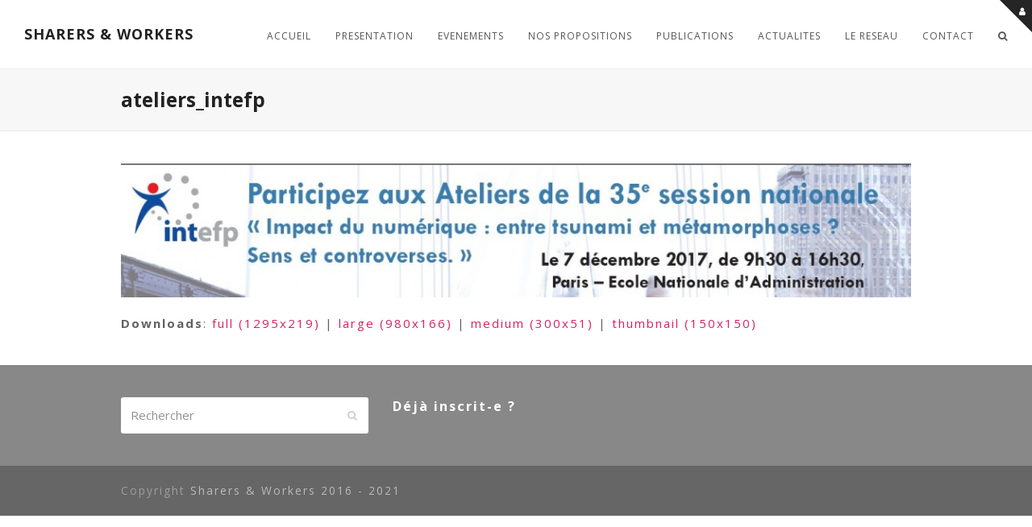

--- FILE ---
content_type: text/html; charset=UTF-8
request_url: https://sharersandworkers.net/impact-du-numerique-entre-tsunami-et-metamorphoses-ateliers-de-lintefp-le-7-decembre/ateliers_intefp/
body_size: 19016
content:
<!doctype html>
<html lang="fr-FR" itemscope itemtype="http://schema.org/WebPage">
<head>
<meta charset="UTF-8">
<link rel="profile" href="http://gmpg.org/xfn/11">
<meta name='robots' content='index, follow, max-image-preview:large, max-snippet:-1, max-video-preview:-1' />
	<style>img:is([sizes="auto" i], [sizes^="auto," i]) { contain-intrinsic-size: 3000px 1500px }</style>
	<meta name="generator" content="Total WordPress Theme v5.1.2">
<meta name="viewport" content="width=device-width, initial-scale=1">
<meta http-equiv="X-UA-Compatible" content="IE=edge" />

	<!-- This site is optimized with the Yoast SEO plugin v25.0 - https://yoast.com/wordpress/plugins/seo/ -->
	<title>ateliers_intefp - SHARERS &amp; WORKERS</title>
	<link rel="canonical" href="https://sharersandworkers.net/impact-du-numerique-entre-tsunami-et-metamorphoses-ateliers-de-lintefp-le-7-decembre/ateliers_intefp/" />
	<meta property="og:locale" content="fr_FR" />
	<meta property="og:type" content="article" />
	<meta property="og:title" content="ateliers_intefp - SHARERS &amp; WORKERS" />
	<meta property="og:url" content="https://sharersandworkers.net/impact-du-numerique-entre-tsunami-et-metamorphoses-ateliers-de-lintefp-le-7-decembre/ateliers_intefp/" />
	<meta property="og:site_name" content="SHARERS &amp; WORKERS" />
	<meta property="article:publisher" content="https://www.facebook.com/sharersandworkers/" />
	<meta property="og:image" content="https://sharersandworkers.net/impact-du-numerique-entre-tsunami-et-metamorphoses-ateliers-de-lintefp-le-7-decembre/ateliers_intefp" />
	<meta property="og:image:width" content="1295" />
	<meta property="og:image:height" content="219" />
	<meta property="og:image:type" content="image/jpeg" />
	<meta name="twitter:card" content="summary_large_image" />
	<meta name="twitter:site" content="@SandW2016" />
	<script type="application/ld+json" class="yoast-schema-graph">{"@context":"https://schema.org","@graph":[{"@type":"WebPage","@id":"https://sharersandworkers.net/impact-du-numerique-entre-tsunami-et-metamorphoses-ateliers-de-lintefp-le-7-decembre/ateliers_intefp/","url":"https://sharersandworkers.net/impact-du-numerique-entre-tsunami-et-metamorphoses-ateliers-de-lintefp-le-7-decembre/ateliers_intefp/","name":"ateliers_intefp - SHARERS &amp; WORKERS","isPartOf":{"@id":"https://sharersandworkers.net/#website"},"primaryImageOfPage":{"@id":"https://sharersandworkers.net/impact-du-numerique-entre-tsunami-et-metamorphoses-ateliers-de-lintefp-le-7-decembre/ateliers_intefp/#primaryimage"},"image":{"@id":"https://sharersandworkers.net/impact-du-numerique-entre-tsunami-et-metamorphoses-ateliers-de-lintefp-le-7-decembre/ateliers_intefp/#primaryimage"},"thumbnailUrl":"https://sharersandworkers.net/wp-content/uploads/2017/10/Ateliers_Intefp.jpg","datePublished":"2017-10-24T08:53:41+00:00","breadcrumb":{"@id":"https://sharersandworkers.net/impact-du-numerique-entre-tsunami-et-metamorphoses-ateliers-de-lintefp-le-7-decembre/ateliers_intefp/#breadcrumb"},"inLanguage":"fr-FR","potentialAction":[{"@type":"ReadAction","target":["https://sharersandworkers.net/impact-du-numerique-entre-tsunami-et-metamorphoses-ateliers-de-lintefp-le-7-decembre/ateliers_intefp/"]}]},{"@type":"ImageObject","inLanguage":"fr-FR","@id":"https://sharersandworkers.net/impact-du-numerique-entre-tsunami-et-metamorphoses-ateliers-de-lintefp-le-7-decembre/ateliers_intefp/#primaryimage","url":"https://sharersandworkers.net/wp-content/uploads/2017/10/Ateliers_Intefp.jpg","contentUrl":"https://sharersandworkers.net/wp-content/uploads/2017/10/Ateliers_Intefp.jpg","width":1295,"height":219},{"@type":"BreadcrumbList","@id":"https://sharersandworkers.net/impact-du-numerique-entre-tsunami-et-metamorphoses-ateliers-de-lintefp-le-7-decembre/ateliers_intefp/#breadcrumb","itemListElement":[{"@type":"ListItem","position":1,"name":"Accueil","item":"https://sharersandworkers.net/"},{"@type":"ListItem","position":2,"name":"« Impact du numérique : entre tsunami et métamorphoses ? &#8230; », Ateliers de l&rsquo;INTEFP le 7 décembre","item":"https://sharersandworkers.net/impact-du-numerique-entre-tsunami-et-metamorphoses-ateliers-de-lintefp-le-7-decembre/"},{"@type":"ListItem","position":3,"name":"ateliers_intefp"}]},{"@type":"WebSite","@id":"https://sharersandworkers.net/#website","url":"https://sharersandworkers.net/","name":"SHARERS &amp; WORKERS","description":"Economie Collaborative et travail","potentialAction":[{"@type":"SearchAction","target":{"@type":"EntryPoint","urlTemplate":"https://sharersandworkers.net/?s={search_term_string}"},"query-input":{"@type":"PropertyValueSpecification","valueRequired":true,"valueName":"search_term_string"}}],"inLanguage":"fr-FR"}]}</script>
	<!-- / Yoast SEO plugin. -->


<link rel='dns-prefetch' href='//fonts.googleapis.com' />
<link rel="alternate" type="application/rss+xml" title="SHARERS &amp; WORKERS &raquo; Flux" href="https://sharersandworkers.net/feed/" />
<link rel="alternate" type="application/rss+xml" title="SHARERS &amp; WORKERS &raquo; Flux des commentaires" href="https://sharersandworkers.net/comments/feed/" />
<link rel='stylesheet' id='js_composer_front-css' href='https://sharersandworkers.net/wp-content/plugins/js_composer/assets/css/js_composer.min.css?ver=6.6.0' media='all' />
<style id='classic-theme-styles-inline-css'>
/*! This file is auto-generated */
.wp-block-button__link{color:#fff;background-color:#32373c;border-radius:9999px;box-shadow:none;text-decoration:none;padding:calc(.667em + 2px) calc(1.333em + 2px);font-size:1.125em}.wp-block-file__button{background:#32373c;color:#fff;text-decoration:none}
</style>
<style id='bp-login-form-style-inline-css'>
.widget_bp_core_login_widget .bp-login-widget-user-avatar{float:left}.widget_bp_core_login_widget .bp-login-widget-user-links{margin-left:70px}#bp-login-widget-form label{display:block;font-weight:600;margin:15px 0 5px;width:auto}#bp-login-widget-form input[type=password],#bp-login-widget-form input[type=text]{background-color:#fafafa;border:1px solid #d6d6d6;border-radius:0;font:inherit;font-size:100%;padding:.5em;width:100%}#bp-login-widget-form .bp-login-widget-register-link,#bp-login-widget-form .login-submit{display:inline;width:-moz-fit-content;width:fit-content}#bp-login-widget-form .bp-login-widget-register-link{margin-left:1em}#bp-login-widget-form .bp-login-widget-register-link a{filter:invert(1)}#bp-login-widget-form .bp-login-widget-pwd-link{font-size:80%}

</style>
<style id='bp-member-style-inline-css'>
[data-type="bp/member"] input.components-placeholder__input{border:1px solid #757575;border-radius:2px;flex:1 1 auto;padding:6px 8px}.bp-block-member{position:relative}.bp-block-member .member-content{display:flex}.bp-block-member .user-nicename{display:block}.bp-block-member .user-nicename a{border:none;color:currentColor;text-decoration:none}.bp-block-member .bp-profile-button{width:100%}.bp-block-member .bp-profile-button a.button{bottom:10px;display:inline-block;margin:18px 0 0;position:absolute;right:0}.bp-block-member.has-cover .item-header-avatar,.bp-block-member.has-cover .member-content,.bp-block-member.has-cover .member-description{z-index:2}.bp-block-member.has-cover .member-content,.bp-block-member.has-cover .member-description{padding-top:75px}.bp-block-member.has-cover .bp-member-cover-image{background-color:#c5c5c5;background-position:top;background-repeat:no-repeat;background-size:cover;border:0;display:block;height:150px;left:0;margin:0;padding:0;position:absolute;top:0;width:100%;z-index:1}.bp-block-member img.avatar{height:auto;width:auto}.bp-block-member.avatar-none .item-header-avatar{display:none}.bp-block-member.avatar-none.has-cover{min-height:200px}.bp-block-member.avatar-full{min-height:150px}.bp-block-member.avatar-full .item-header-avatar{width:180px}.bp-block-member.avatar-thumb .member-content{align-items:center;min-height:50px}.bp-block-member.avatar-thumb .item-header-avatar{width:70px}.bp-block-member.avatar-full.has-cover{min-height:300px}.bp-block-member.avatar-full.has-cover .item-header-avatar{width:200px}.bp-block-member.avatar-full.has-cover img.avatar{background:#fffc;border:2px solid #fff;margin-left:20px}.bp-block-member.avatar-thumb.has-cover .item-header-avatar{padding-top:75px}.entry .entry-content .bp-block-member .user-nicename a{border:none;color:currentColor;text-decoration:none}

</style>
<style id='bp-members-style-inline-css'>
[data-type="bp/members"] .components-placeholder.is-appender{min-height:0}[data-type="bp/members"] .components-placeholder.is-appender .components-placeholder__label:empty{display:none}[data-type="bp/members"] .components-placeholder input.components-placeholder__input{border:1px solid #757575;border-radius:2px;flex:1 1 auto;padding:6px 8px}[data-type="bp/members"].avatar-none .member-description{width:calc(100% - 44px)}[data-type="bp/members"].avatar-full .member-description{width:calc(100% - 224px)}[data-type="bp/members"].avatar-thumb .member-description{width:calc(100% - 114px)}[data-type="bp/members"] .member-content{position:relative}[data-type="bp/members"] .member-content .is-right{position:absolute;right:2px;top:2px}[data-type="bp/members"] .columns-2 .member-content .member-description,[data-type="bp/members"] .columns-3 .member-content .member-description,[data-type="bp/members"] .columns-4 .member-content .member-description{padding-left:44px;width:calc(100% - 44px)}[data-type="bp/members"] .columns-3 .is-right{right:-10px}[data-type="bp/members"] .columns-4 .is-right{right:-50px}.bp-block-members.is-grid{display:flex;flex-wrap:wrap;padding:0}.bp-block-members.is-grid .member-content{margin:0 1.25em 1.25em 0;width:100%}@media(min-width:600px){.bp-block-members.columns-2 .member-content{width:calc(50% - .625em)}.bp-block-members.columns-2 .member-content:nth-child(2n){margin-right:0}.bp-block-members.columns-3 .member-content{width:calc(33.33333% - .83333em)}.bp-block-members.columns-3 .member-content:nth-child(3n){margin-right:0}.bp-block-members.columns-4 .member-content{width:calc(25% - .9375em)}.bp-block-members.columns-4 .member-content:nth-child(4n){margin-right:0}}.bp-block-members .member-content{display:flex;flex-direction:column;padding-bottom:1em;text-align:center}.bp-block-members .member-content .item-header-avatar,.bp-block-members .member-content .member-description{width:100%}.bp-block-members .member-content .item-header-avatar{margin:0 auto}.bp-block-members .member-content .item-header-avatar img.avatar{display:inline-block}@media(min-width:600px){.bp-block-members .member-content{flex-direction:row;text-align:left}.bp-block-members .member-content .item-header-avatar,.bp-block-members .member-content .member-description{width:auto}.bp-block-members .member-content .item-header-avatar{margin:0}}.bp-block-members .member-content .user-nicename{display:block}.bp-block-members .member-content .user-nicename a{border:none;color:currentColor;text-decoration:none}.bp-block-members .member-content time{color:#767676;display:block;font-size:80%}.bp-block-members.avatar-none .item-header-avatar{display:none}.bp-block-members.avatar-full{min-height:190px}.bp-block-members.avatar-full .item-header-avatar{width:180px}.bp-block-members.avatar-thumb .member-content{min-height:80px}.bp-block-members.avatar-thumb .item-header-avatar{width:70px}.bp-block-members.columns-2 .member-content,.bp-block-members.columns-3 .member-content,.bp-block-members.columns-4 .member-content{display:block;text-align:center}.bp-block-members.columns-2 .member-content .item-header-avatar,.bp-block-members.columns-3 .member-content .item-header-avatar,.bp-block-members.columns-4 .member-content .item-header-avatar{margin:0 auto}.bp-block-members img.avatar{height:auto;max-width:-moz-fit-content;max-width:fit-content;width:auto}.bp-block-members .member-content.has-activity{align-items:center}.bp-block-members .member-content.has-activity .item-header-avatar{padding-right:1em}.bp-block-members .member-content.has-activity .wp-block-quote{margin-bottom:0;text-align:left}.bp-block-members .member-content.has-activity .wp-block-quote cite a,.entry .entry-content .bp-block-members .user-nicename a{border:none;color:currentColor;text-decoration:none}

</style>
<style id='bp-dynamic-members-style-inline-css'>
.bp-dynamic-block-container .item-options{font-size:.5em;margin:0 0 1em;padding:1em 0}.bp-dynamic-block-container .item-options a.selected{font-weight:600}.bp-dynamic-block-container ul.item-list{list-style:none;margin:1em 0;padding-left:0}.bp-dynamic-block-container ul.item-list li{margin-bottom:1em}.bp-dynamic-block-container ul.item-list li:after,.bp-dynamic-block-container ul.item-list li:before{content:" ";display:table}.bp-dynamic-block-container ul.item-list li:after{clear:both}.bp-dynamic-block-container ul.item-list li .item-avatar{float:left;width:60px}.bp-dynamic-block-container ul.item-list li .item{margin-left:70px}

</style>
<style id='bp-online-members-style-inline-css'>
.widget_bp_core_whos_online_widget .avatar-block,[data-type="bp/online-members"] .avatar-block{display:flex;flex-flow:row wrap}.widget_bp_core_whos_online_widget .avatar-block img,[data-type="bp/online-members"] .avatar-block img{margin:.5em}

</style>
<style id='bp-active-members-style-inline-css'>
.widget_bp_core_recently_active_widget .avatar-block,[data-type="bp/active-members"] .avatar-block{display:flex;flex-flow:row wrap}.widget_bp_core_recently_active_widget .avatar-block img,[data-type="bp/active-members"] .avatar-block img{margin:.5em}

</style>
<style id='bp-latest-activities-style-inline-css'>
.bp-latest-activities .components-flex.components-select-control select[multiple]{height:auto;padding:0 8px}.bp-latest-activities .components-flex.components-select-control select[multiple]+.components-input-control__suffix svg{display:none}.bp-latest-activities-block a,.entry .entry-content .bp-latest-activities-block a{border:none;text-decoration:none}.bp-latest-activities-block .activity-list.item-list blockquote{border:none;padding:0}.bp-latest-activities-block .activity-list.item-list blockquote .activity-item:not(.mini){box-shadow:1px 0 4px #00000026;padding:0 1em;position:relative}.bp-latest-activities-block .activity-list.item-list blockquote .activity-item:not(.mini):after,.bp-latest-activities-block .activity-list.item-list blockquote .activity-item:not(.mini):before{border-color:#0000;border-style:solid;content:"";display:block;height:0;left:15px;position:absolute;width:0}.bp-latest-activities-block .activity-list.item-list blockquote .activity-item:not(.mini):before{border-top-color:#00000026;border-width:9px;bottom:-18px;left:14px}.bp-latest-activities-block .activity-list.item-list blockquote .activity-item:not(.mini):after{border-top-color:#fff;border-width:8px;bottom:-16px}.bp-latest-activities-block .activity-list.item-list blockquote .activity-item.mini .avatar{display:inline-block;height:20px;margin-right:2px;vertical-align:middle;width:20px}.bp-latest-activities-block .activity-list.item-list footer{align-items:center;display:flex}.bp-latest-activities-block .activity-list.item-list footer img.avatar{border:none;display:inline-block;margin-right:.5em}.bp-latest-activities-block .activity-list.item-list footer .activity-time-since{font-size:90%}.bp-latest-activities-block .widget-error{border-left:4px solid #0b80a4;box-shadow:1px 0 4px #00000026}.bp-latest-activities-block .widget-error p{padding:0 1em}

</style>
<style id='bp-group-style-inline-css'>
[data-type="bp/group"] input.components-placeholder__input{border:1px solid #757575;border-radius:2px;flex:1 1 auto;padding:6px 8px}.bp-block-group{position:relative}.bp-block-group .group-content{display:flex}.bp-block-group .group-description{width:100%}.bp-block-group .group-description-content{margin-bottom:18px;width:100%}.bp-block-group .bp-profile-button{overflow:hidden;width:100%}.bp-block-group .bp-profile-button a.button{margin:18px 0 0}.bp-block-group.has-cover .group-content,.bp-block-group.has-cover .group-description,.bp-block-group.has-cover .item-header-avatar{z-index:2}.bp-block-group.has-cover .group-content,.bp-block-group.has-cover .group-description{padding-top:75px}.bp-block-group.has-cover .bp-group-cover-image{background-color:#c5c5c5;background-position:top;background-repeat:no-repeat;background-size:cover;border:0;display:block;height:150px;left:0;margin:0;padding:0;position:absolute;top:0;width:100%;z-index:1}.bp-block-group img.avatar{height:auto;width:auto}.bp-block-group.avatar-none .item-header-avatar{display:none}.bp-block-group.avatar-full{min-height:150px}.bp-block-group.avatar-full .item-header-avatar{width:180px}.bp-block-group.avatar-full .group-description{padding-left:35px}.bp-block-group.avatar-thumb .item-header-avatar{width:70px}.bp-block-group.avatar-thumb .item-header-avatar img.avatar{margin-top:15px}.bp-block-group.avatar-none.has-cover{min-height:200px}.bp-block-group.avatar-none.has-cover .item-header-avatar{padding-top:75px}.bp-block-group.avatar-full.has-cover{min-height:300px}.bp-block-group.avatar-full.has-cover .item-header-avatar{width:200px}.bp-block-group.avatar-full.has-cover img.avatar{background:#fffc;border:2px solid #fff;margin-left:20px}.bp-block-group.avatar-thumb:not(.has-description) .group-content{align-items:center;min-height:50px}.bp-block-group.avatar-thumb.has-cover .item-header-avatar{padding-top:75px}.bp-block-group.has-description .bp-profile-button a.button{display:block;float:right}

</style>
<style id='bp-groups-style-inline-css'>
[data-type="bp/groups"] .components-placeholder.is-appender{min-height:0}[data-type="bp/groups"] .components-placeholder.is-appender .components-placeholder__label:empty{display:none}[data-type="bp/groups"] .components-placeholder input.components-placeholder__input{border:1px solid #757575;border-radius:2px;flex:1 1 auto;padding:6px 8px}[data-type="bp/groups"].avatar-none .group-description{width:calc(100% - 44px)}[data-type="bp/groups"].avatar-full .group-description{width:calc(100% - 224px)}[data-type="bp/groups"].avatar-thumb .group-description{width:calc(100% - 114px)}[data-type="bp/groups"] .group-content{position:relative}[data-type="bp/groups"] .group-content .is-right{position:absolute;right:2px;top:2px}[data-type="bp/groups"] .columns-2 .group-content .group-description,[data-type="bp/groups"] .columns-3 .group-content .group-description,[data-type="bp/groups"] .columns-4 .group-content .group-description{padding-left:44px;width:calc(100% - 44px)}[data-type="bp/groups"] .columns-3 .is-right{right:-10px}[data-type="bp/groups"] .columns-4 .is-right{right:-50px}.bp-block-groups.is-grid{display:flex;flex-wrap:wrap;padding:0}.bp-block-groups.is-grid .group-content{margin:0 1.25em 1.25em 0;width:100%}@media(min-width:600px){.bp-block-groups.columns-2 .group-content{width:calc(50% - .625em)}.bp-block-groups.columns-2 .group-content:nth-child(2n){margin-right:0}.bp-block-groups.columns-3 .group-content{width:calc(33.33333% - .83333em)}.bp-block-groups.columns-3 .group-content:nth-child(3n){margin-right:0}.bp-block-groups.columns-4 .group-content{width:calc(25% - .9375em)}.bp-block-groups.columns-4 .group-content:nth-child(4n){margin-right:0}}.bp-block-groups .group-content{display:flex;flex-direction:column;padding-bottom:1em;text-align:center}.bp-block-groups .group-content .group-description,.bp-block-groups .group-content .item-header-avatar{width:100%}.bp-block-groups .group-content .item-header-avatar{margin:0 auto}.bp-block-groups .group-content .item-header-avatar img.avatar{display:inline-block}@media(min-width:600px){.bp-block-groups .group-content{flex-direction:row;text-align:left}.bp-block-groups .group-content .group-description,.bp-block-groups .group-content .item-header-avatar{width:auto}.bp-block-groups .group-content .item-header-avatar{margin:0}}.bp-block-groups .group-content time{color:#767676;display:block;font-size:80%}.bp-block-groups.avatar-none .item-header-avatar{display:none}.bp-block-groups.avatar-full{min-height:190px}.bp-block-groups.avatar-full .item-header-avatar{width:180px}.bp-block-groups.avatar-thumb .group-content{min-height:80px}.bp-block-groups.avatar-thumb .item-header-avatar{width:70px}.bp-block-groups.columns-2 .group-content,.bp-block-groups.columns-3 .group-content,.bp-block-groups.columns-4 .group-content{display:block;text-align:center}.bp-block-groups.columns-2 .group-content .item-header-avatar,.bp-block-groups.columns-3 .group-content .item-header-avatar,.bp-block-groups.columns-4 .group-content .item-header-avatar{margin:0 auto}.bp-block-groups img.avatar{height:auto;max-width:-moz-fit-content;max-width:fit-content;width:auto}.bp-block-groups .member-content.has-description{align-items:center}.bp-block-groups .member-content.has-description .item-header-avatar{padding-right:1em}.bp-block-groups .member-content.has-description .group-description-content{margin-bottom:0;text-align:left}

</style>
<style id='bp-dynamic-groups-style-inline-css'>
.bp-dynamic-block-container .item-options{font-size:.5em;margin:0 0 1em;padding:1em 0}.bp-dynamic-block-container .item-options a.selected{font-weight:600}.bp-dynamic-block-container ul.item-list{list-style:none;margin:1em 0;padding-left:0}.bp-dynamic-block-container ul.item-list li{margin-bottom:1em}.bp-dynamic-block-container ul.item-list li:after,.bp-dynamic-block-container ul.item-list li:before{content:" ";display:table}.bp-dynamic-block-container ul.item-list li:after{clear:both}.bp-dynamic-block-container ul.item-list li .item-avatar{float:left;width:60px}.bp-dynamic-block-container ul.item-list li .item{margin-left:70px}

</style>
<style id='bp-sitewide-notices-style-inline-css'>
.bp-sitewide-notice-block .bp-screen-reader-text,[data-type="bp/sitewide-notices"] .bp-screen-reader-text{border:0;clip:rect(0 0 0 0);height:1px;margin:-1px;overflow:hidden;padding:0;position:absolute;width:1px;word-wrap:normal!important}.bp-sitewide-notice-block [data-bp-tooltip]:after,[data-type="bp/sitewide-notices"] [data-bp-tooltip]:after{background-color:#fff;border:1px solid #737373;border-radius:1px;box-shadow:4px 4px 8px #0003;color:#333;content:attr(data-bp-tooltip);display:none;font-family:Helvetica Neue,Helvetica,Arial,san-serif;font-size:12px;font-weight:400;letter-spacing:normal;line-height:1.25;max-width:200px;opacity:0;padding:5px 8px;pointer-events:none;position:absolute;text-shadow:none;text-transform:none;transform:translateZ(0);transition:all 1.5s ease;visibility:hidden;white-space:nowrap;word-wrap:break-word;z-index:100000}.bp-sitewide-notice-block .bp-tooltip:after,[data-type="bp/sitewide-notices"] .bp-tooltip:after{left:50%;margin-top:7px;top:110%;transform:translate(-50%)}.bp-sitewide-notice-block{border-left:4px solid #ff853c;padding-left:1em;position:relative}.bp-sitewide-notice-block h2:before{background:none;border:none}.bp-sitewide-notice-block .dismiss-notice{background-color:#0000;border:1px solid #ff853c;color:#ff853c;display:block;padding:.2em .5em;position:absolute;right:.5em;top:.5em;width:-moz-fit-content;width:fit-content}.bp-sitewide-notice-block .dismiss-notice:hover{background-color:#ff853c;color:#fff}

</style>
<style id='global-styles-inline-css'>
:root{--wp--preset--aspect-ratio--square: 1;--wp--preset--aspect-ratio--4-3: 4/3;--wp--preset--aspect-ratio--3-4: 3/4;--wp--preset--aspect-ratio--3-2: 3/2;--wp--preset--aspect-ratio--2-3: 2/3;--wp--preset--aspect-ratio--16-9: 16/9;--wp--preset--aspect-ratio--9-16: 9/16;--wp--preset--color--black: #000000;--wp--preset--color--cyan-bluish-gray: #abb8c3;--wp--preset--color--white: #ffffff;--wp--preset--color--pale-pink: #f78da7;--wp--preset--color--vivid-red: #cf2e2e;--wp--preset--color--luminous-vivid-orange: #ff6900;--wp--preset--color--luminous-vivid-amber: #fcb900;--wp--preset--color--light-green-cyan: #7bdcb5;--wp--preset--color--vivid-green-cyan: #00d084;--wp--preset--color--pale-cyan-blue: #8ed1fc;--wp--preset--color--vivid-cyan-blue: #0693e3;--wp--preset--color--vivid-purple: #9b51e0;--wp--preset--gradient--vivid-cyan-blue-to-vivid-purple: linear-gradient(135deg,rgba(6,147,227,1) 0%,rgb(155,81,224) 100%);--wp--preset--gradient--light-green-cyan-to-vivid-green-cyan: linear-gradient(135deg,rgb(122,220,180) 0%,rgb(0,208,130) 100%);--wp--preset--gradient--luminous-vivid-amber-to-luminous-vivid-orange: linear-gradient(135deg,rgba(252,185,0,1) 0%,rgba(255,105,0,1) 100%);--wp--preset--gradient--luminous-vivid-orange-to-vivid-red: linear-gradient(135deg,rgba(255,105,0,1) 0%,rgb(207,46,46) 100%);--wp--preset--gradient--very-light-gray-to-cyan-bluish-gray: linear-gradient(135deg,rgb(238,238,238) 0%,rgb(169,184,195) 100%);--wp--preset--gradient--cool-to-warm-spectrum: linear-gradient(135deg,rgb(74,234,220) 0%,rgb(151,120,209) 20%,rgb(207,42,186) 40%,rgb(238,44,130) 60%,rgb(251,105,98) 80%,rgb(254,248,76) 100%);--wp--preset--gradient--blush-light-purple: linear-gradient(135deg,rgb(255,206,236) 0%,rgb(152,150,240) 100%);--wp--preset--gradient--blush-bordeaux: linear-gradient(135deg,rgb(254,205,165) 0%,rgb(254,45,45) 50%,rgb(107,0,62) 100%);--wp--preset--gradient--luminous-dusk: linear-gradient(135deg,rgb(255,203,112) 0%,rgb(199,81,192) 50%,rgb(65,88,208) 100%);--wp--preset--gradient--pale-ocean: linear-gradient(135deg,rgb(255,245,203) 0%,rgb(182,227,212) 50%,rgb(51,167,181) 100%);--wp--preset--gradient--electric-grass: linear-gradient(135deg,rgb(202,248,128) 0%,rgb(113,206,126) 100%);--wp--preset--gradient--midnight: linear-gradient(135deg,rgb(2,3,129) 0%,rgb(40,116,252) 100%);--wp--preset--font-size--small: 13px;--wp--preset--font-size--medium: 20px;--wp--preset--font-size--large: 36px;--wp--preset--font-size--x-large: 42px;--wp--preset--spacing--20: 0.44rem;--wp--preset--spacing--30: 0.67rem;--wp--preset--spacing--40: 1rem;--wp--preset--spacing--50: 1.5rem;--wp--preset--spacing--60: 2.25rem;--wp--preset--spacing--70: 3.38rem;--wp--preset--spacing--80: 5.06rem;--wp--preset--shadow--natural: 6px 6px 9px rgba(0, 0, 0, 0.2);--wp--preset--shadow--deep: 12px 12px 50px rgba(0, 0, 0, 0.4);--wp--preset--shadow--sharp: 6px 6px 0px rgba(0, 0, 0, 0.2);--wp--preset--shadow--outlined: 6px 6px 0px -3px rgba(255, 255, 255, 1), 6px 6px rgba(0, 0, 0, 1);--wp--preset--shadow--crisp: 6px 6px 0px rgba(0, 0, 0, 1);}:where(.is-layout-flex){gap: 0.5em;}:where(.is-layout-grid){gap: 0.5em;}body .is-layout-flex{display: flex;}.is-layout-flex{flex-wrap: wrap;align-items: center;}.is-layout-flex > :is(*, div){margin: 0;}body .is-layout-grid{display: grid;}.is-layout-grid > :is(*, div){margin: 0;}:where(.wp-block-columns.is-layout-flex){gap: 2em;}:where(.wp-block-columns.is-layout-grid){gap: 2em;}:where(.wp-block-post-template.is-layout-flex){gap: 1.25em;}:where(.wp-block-post-template.is-layout-grid){gap: 1.25em;}.has-black-color{color: var(--wp--preset--color--black) !important;}.has-cyan-bluish-gray-color{color: var(--wp--preset--color--cyan-bluish-gray) !important;}.has-white-color{color: var(--wp--preset--color--white) !important;}.has-pale-pink-color{color: var(--wp--preset--color--pale-pink) !important;}.has-vivid-red-color{color: var(--wp--preset--color--vivid-red) !important;}.has-luminous-vivid-orange-color{color: var(--wp--preset--color--luminous-vivid-orange) !important;}.has-luminous-vivid-amber-color{color: var(--wp--preset--color--luminous-vivid-amber) !important;}.has-light-green-cyan-color{color: var(--wp--preset--color--light-green-cyan) !important;}.has-vivid-green-cyan-color{color: var(--wp--preset--color--vivid-green-cyan) !important;}.has-pale-cyan-blue-color{color: var(--wp--preset--color--pale-cyan-blue) !important;}.has-vivid-cyan-blue-color{color: var(--wp--preset--color--vivid-cyan-blue) !important;}.has-vivid-purple-color{color: var(--wp--preset--color--vivid-purple) !important;}.has-black-background-color{background-color: var(--wp--preset--color--black) !important;}.has-cyan-bluish-gray-background-color{background-color: var(--wp--preset--color--cyan-bluish-gray) !important;}.has-white-background-color{background-color: var(--wp--preset--color--white) !important;}.has-pale-pink-background-color{background-color: var(--wp--preset--color--pale-pink) !important;}.has-vivid-red-background-color{background-color: var(--wp--preset--color--vivid-red) !important;}.has-luminous-vivid-orange-background-color{background-color: var(--wp--preset--color--luminous-vivid-orange) !important;}.has-luminous-vivid-amber-background-color{background-color: var(--wp--preset--color--luminous-vivid-amber) !important;}.has-light-green-cyan-background-color{background-color: var(--wp--preset--color--light-green-cyan) !important;}.has-vivid-green-cyan-background-color{background-color: var(--wp--preset--color--vivid-green-cyan) !important;}.has-pale-cyan-blue-background-color{background-color: var(--wp--preset--color--pale-cyan-blue) !important;}.has-vivid-cyan-blue-background-color{background-color: var(--wp--preset--color--vivid-cyan-blue) !important;}.has-vivid-purple-background-color{background-color: var(--wp--preset--color--vivid-purple) !important;}.has-black-border-color{border-color: var(--wp--preset--color--black) !important;}.has-cyan-bluish-gray-border-color{border-color: var(--wp--preset--color--cyan-bluish-gray) !important;}.has-white-border-color{border-color: var(--wp--preset--color--white) !important;}.has-pale-pink-border-color{border-color: var(--wp--preset--color--pale-pink) !important;}.has-vivid-red-border-color{border-color: var(--wp--preset--color--vivid-red) !important;}.has-luminous-vivid-orange-border-color{border-color: var(--wp--preset--color--luminous-vivid-orange) !important;}.has-luminous-vivid-amber-border-color{border-color: var(--wp--preset--color--luminous-vivid-amber) !important;}.has-light-green-cyan-border-color{border-color: var(--wp--preset--color--light-green-cyan) !important;}.has-vivid-green-cyan-border-color{border-color: var(--wp--preset--color--vivid-green-cyan) !important;}.has-pale-cyan-blue-border-color{border-color: var(--wp--preset--color--pale-cyan-blue) !important;}.has-vivid-cyan-blue-border-color{border-color: var(--wp--preset--color--vivid-cyan-blue) !important;}.has-vivid-purple-border-color{border-color: var(--wp--preset--color--vivid-purple) !important;}.has-vivid-cyan-blue-to-vivid-purple-gradient-background{background: var(--wp--preset--gradient--vivid-cyan-blue-to-vivid-purple) !important;}.has-light-green-cyan-to-vivid-green-cyan-gradient-background{background: var(--wp--preset--gradient--light-green-cyan-to-vivid-green-cyan) !important;}.has-luminous-vivid-amber-to-luminous-vivid-orange-gradient-background{background: var(--wp--preset--gradient--luminous-vivid-amber-to-luminous-vivid-orange) !important;}.has-luminous-vivid-orange-to-vivid-red-gradient-background{background: var(--wp--preset--gradient--luminous-vivid-orange-to-vivid-red) !important;}.has-very-light-gray-to-cyan-bluish-gray-gradient-background{background: var(--wp--preset--gradient--very-light-gray-to-cyan-bluish-gray) !important;}.has-cool-to-warm-spectrum-gradient-background{background: var(--wp--preset--gradient--cool-to-warm-spectrum) !important;}.has-blush-light-purple-gradient-background{background: var(--wp--preset--gradient--blush-light-purple) !important;}.has-blush-bordeaux-gradient-background{background: var(--wp--preset--gradient--blush-bordeaux) !important;}.has-luminous-dusk-gradient-background{background: var(--wp--preset--gradient--luminous-dusk) !important;}.has-pale-ocean-gradient-background{background: var(--wp--preset--gradient--pale-ocean) !important;}.has-electric-grass-gradient-background{background: var(--wp--preset--gradient--electric-grass) !important;}.has-midnight-gradient-background{background: var(--wp--preset--gradient--midnight) !important;}.has-small-font-size{font-size: var(--wp--preset--font-size--small) !important;}.has-medium-font-size{font-size: var(--wp--preset--font-size--medium) !important;}.has-large-font-size{font-size: var(--wp--preset--font-size--large) !important;}.has-x-large-font-size{font-size: var(--wp--preset--font-size--x-large) !important;}
:where(.wp-block-post-template.is-layout-flex){gap: 1.25em;}:where(.wp-block-post-template.is-layout-grid){gap: 1.25em;}
:where(.wp-block-columns.is-layout-flex){gap: 2em;}:where(.wp-block-columns.is-layout-grid){gap: 2em;}
:root :where(.wp-block-pullquote){font-size: 1.5em;line-height: 1.6;}
</style>
<link rel='stylesheet' id='rs-plugin-settings-css' href='https://sharersandworkers.net/wp-content/plugins/revslider/public/assets/css/rs6.css?ver=6.4.11' media='all' />
<style id='rs-plugin-settings-inline-css'>
.tp-caption a{color:#ff7302;text-shadow:none;-webkit-transition:all 0.2s ease-out;-moz-transition:all 0.2s ease-out;-o-transition:all 0.2s ease-out;-ms-transition:all 0.2s ease-out}.tp-caption a:hover{color:#ffa902}.largeredbtn{font-family:"Open sans",sans-serif;font-weight:600;font-size:16px;line-height:60px;color:#fff !important;text-decoration:none;padding-left:40px;padding-right:80px;padding-top:22px;padding-bottom:22px;background:#e7453a}.largeredbtn:hover{background:#1d0907}.fullrounded img{-webkit-border-radius:400px;-moz-border-radius:400px;border-radius:400px}
</style>
<link rel='stylesheet' id='ppress-frontend-css' href='https://sharersandworkers.net/wp-content/plugins/wp-user-avatar/assets/css/frontend.min.css?ver=4.15.23' media='all' />
<link rel='stylesheet' id='ppress-flatpickr-css' href='https://sharersandworkers.net/wp-content/plugins/wp-user-avatar/assets/flatpickr/flatpickr.min.css?ver=4.15.23' media='all' />
<link rel='stylesheet' id='ppress-select2-css' href='https://sharersandworkers.net/wp-content/plugins/wp-user-avatar/assets/select2/select2.min.css?ver=f9b3526fed9649b2d4da5890147feb54' media='all' />
<link rel='stylesheet' id='parent-style-css' href='https://sharersandworkers.net/wp-content/themes/Total/style.css?ver=5.1.2' media='all' />
<link rel='stylesheet' id='wpex-google-font-open-sans-css' href='//fonts.googleapis.com/css2?family=Open+Sans:ital,wght@0,100;0,200;0,300;0,400;0,500;0,600;0,700;0,800;0,900;1,100;1,200;1,300;1,400;1,500;1,600;1,700;1,800;1,900&#038;display=swap&#038;subset=latin' media='all' />
<link rel='stylesheet' id='wpex-style-css' href='https://sharersandworkers.net/wp-content/themes/sharer/SharerAndWorkers/style.css?ver=5.1.2' media='all' />
<link rel='stylesheet' id='wpex-mobile-menu-breakpoint-max-css' href='https://sharersandworkers.net/wp-content/themes/Total/assets/css/wpex-mobile-menu-breakpoint-max.css?ver=5.1.2' media='only screen and (max-width:1200px)' />
<link rel='stylesheet' id='wpex-mobile-menu-breakpoint-min-css' href='https://sharersandworkers.net/wp-content/themes/Total/assets/css/wpex-mobile-menu-breakpoint-min.css?ver=5.1.2' media='only screen and (min-width:1201px)' />
<link rel='stylesheet' id='wpex-wpbakery-css' href='https://sharersandworkers.net/wp-content/themes/Total/assets/css/wpex-wpbakery.css?ver=5.1.2' media='all' />
<link rel='stylesheet' id='ticons-css' href='https://sharersandworkers.net/wp-content/themes/Total/assets/lib/ticons/css/ticons.min.css?ver=5.1.2' media='all' />
<link rel='stylesheet' id='vcex-shortcodes-css' href='https://sharersandworkers.net/wp-content/themes/Total/assets/css/vcex-shortcodes.css?ver=5.1.2' media='all' />
<style id='akismet-widget-style-inline-css'>

			.a-stats {
				--akismet-color-mid-green: #357b49;
				--akismet-color-white: #fff;
				--akismet-color-light-grey: #f6f7f7;

				max-width: 350px;
				width: auto;
			}

			.a-stats * {
				all: unset;
				box-sizing: border-box;
			}

			.a-stats strong {
				font-weight: 600;
			}

			.a-stats a.a-stats__link,
			.a-stats a.a-stats__link:visited,
			.a-stats a.a-stats__link:active {
				background: var(--akismet-color-mid-green);
				border: none;
				box-shadow: none;
				border-radius: 8px;
				color: var(--akismet-color-white);
				cursor: pointer;
				display: block;
				font-family: -apple-system, BlinkMacSystemFont, 'Segoe UI', 'Roboto', 'Oxygen-Sans', 'Ubuntu', 'Cantarell', 'Helvetica Neue', sans-serif;
				font-weight: 500;
				padding: 12px;
				text-align: center;
				text-decoration: none;
				transition: all 0.2s ease;
			}

			/* Extra specificity to deal with TwentyTwentyOne focus style */
			.widget .a-stats a.a-stats__link:focus {
				background: var(--akismet-color-mid-green);
				color: var(--akismet-color-white);
				text-decoration: none;
			}

			.a-stats a.a-stats__link:hover {
				filter: brightness(110%);
				box-shadow: 0 4px 12px rgba(0, 0, 0, 0.06), 0 0 2px rgba(0, 0, 0, 0.16);
			}

			.a-stats .count {
				color: var(--akismet-color-white);
				display: block;
				font-size: 1.5em;
				line-height: 1.4;
				padding: 0 13px;
				white-space: nowrap;
			}
		
</style>
<link rel='stylesheet' id='wpex-buddypress-css' href='https://sharersandworkers.net/wp-content/themes/Total/assets/css/wpex-buddypress.css?ver=5.1.2' media='all' />
<script src="https://sharersandworkers.net/wp-includes/js/jquery/jquery.min.js?ver=3.7.1" id="jquery-core-js"></script>
<script src="https://sharersandworkers.net/wp-includes/js/jquery/jquery-migrate.min.js?ver=3.4.1" id="jquery-migrate-js"></script>
<script src="https://sharersandworkers.net/wp-content/plugins/revslider/public/assets/js/rbtools.min.js?ver=6.4.8" id="tp-tools-js"></script>
<script src="https://sharersandworkers.net/wp-content/plugins/revslider/public/assets/js/rs6.min.js?ver=6.4.11" id="revmin-js"></script>
<script src="https://sharersandworkers.net/wp-content/plugins/wp-user-avatar/assets/flatpickr/flatpickr.min.js?ver=4.15.23" id="ppress-flatpickr-js"></script>
<script src="https://sharersandworkers.net/wp-content/plugins/wp-user-avatar/assets/select2/select2.min.js?ver=4.15.23" id="ppress-select2-js"></script>
<link rel="https://api.w.org/" href="https://sharersandworkers.net/wp-json/" /><link rel="alternate" title="JSON" type="application/json" href="https://sharersandworkers.net/wp-json/wp/v2/media/2082" /><link rel="EditURI" type="application/rsd+xml" title="RSD" href="https://sharersandworkers.net/xmlrpc.php?rsd" />

<link rel='shortlink' href='https://sharersandworkers.net/?p=2082' />
<link rel="alternate" title="oEmbed (JSON)" type="application/json+oembed" href="https://sharersandworkers.net/wp-json/oembed/1.0/embed?url=https%3A%2F%2Fsharersandworkers.net%2Fimpact-du-numerique-entre-tsunami-et-metamorphoses-ateliers-de-lintefp-le-7-decembre%2Fateliers_intefp%2F" />
<link rel="alternate" title="oEmbed (XML)" type="text/xml+oembed" href="https://sharersandworkers.net/wp-json/oembed/1.0/embed?url=https%3A%2F%2Fsharersandworkers.net%2Fimpact-du-numerique-entre-tsunami-et-metamorphoses-ateliers-de-lintefp-le-7-decembre%2Fateliers_intefp%2F&#038;format=xml" />

	<script type="text/javascript">var ajaxurl = 'https://sharersandworkers.net/wp-admin/admin-ajax.php';</script>

<link rel="preload" href="https://sharersandworkers.net/wp-content/themes/Total/assets/lib/ticons/fonts/ticons-webfont.woff2" type="font/woff2" as="font" crossorigin><noscript><style>body .wpex-vc-row-stretched,body .vc_row-o-full-height{visibility:visible;}</style></noscript><link rel="icon" href="https://sharersandworkers.net/wp-content/uploads/2014/09/cropped-favicon02-32x32.png" sizes="32x32" />
<link rel="icon" href="https://sharersandworkers.net/wp-content/uploads/2014/09/cropped-favicon02-192x192.png" sizes="192x192" />
<link rel="apple-touch-icon" href="https://sharersandworkers.net/wp-content/uploads/2014/09/cropped-favicon02-180x180.png" />
<meta name="msapplication-TileImage" content="https://sharersandworkers.net/wp-content/uploads/2014/09/cropped-favicon02-270x270.png" />
<script type="text/javascript">function setREVStartSize(e){
			//window.requestAnimationFrame(function() {				 
				window.RSIW = window.RSIW===undefined ? window.innerWidth : window.RSIW;	
				window.RSIH = window.RSIH===undefined ? window.innerHeight : window.RSIH;	
				try {								
					var pw = document.getElementById(e.c).parentNode.offsetWidth,
						newh;
					pw = pw===0 || isNaN(pw) ? window.RSIW : pw;
					e.tabw = e.tabw===undefined ? 0 : parseInt(e.tabw);
					e.thumbw = e.thumbw===undefined ? 0 : parseInt(e.thumbw);
					e.tabh = e.tabh===undefined ? 0 : parseInt(e.tabh);
					e.thumbh = e.thumbh===undefined ? 0 : parseInt(e.thumbh);
					e.tabhide = e.tabhide===undefined ? 0 : parseInt(e.tabhide);
					e.thumbhide = e.thumbhide===undefined ? 0 : parseInt(e.thumbhide);
					e.mh = e.mh===undefined || e.mh=="" || e.mh==="auto" ? 0 : parseInt(e.mh,0);		
					if(e.layout==="fullscreen" || e.l==="fullscreen") 						
						newh = Math.max(e.mh,window.RSIH);					
					else{					
						e.gw = Array.isArray(e.gw) ? e.gw : [e.gw];
						for (var i in e.rl) if (e.gw[i]===undefined || e.gw[i]===0) e.gw[i] = e.gw[i-1];					
						e.gh = e.el===undefined || e.el==="" || (Array.isArray(e.el) && e.el.length==0)? e.gh : e.el;
						e.gh = Array.isArray(e.gh) ? e.gh : [e.gh];
						for (var i in e.rl) if (e.gh[i]===undefined || e.gh[i]===0) e.gh[i] = e.gh[i-1];
											
						var nl = new Array(e.rl.length),
							ix = 0,						
							sl;					
						e.tabw = e.tabhide>=pw ? 0 : e.tabw;
						e.thumbw = e.thumbhide>=pw ? 0 : e.thumbw;
						e.tabh = e.tabhide>=pw ? 0 : e.tabh;
						e.thumbh = e.thumbhide>=pw ? 0 : e.thumbh;					
						for (var i in e.rl) nl[i] = e.rl[i]<window.RSIW ? 0 : e.rl[i];
						sl = nl[0];									
						for (var i in nl) if (sl>nl[i] && nl[i]>0) { sl = nl[i]; ix=i;}															
						var m = pw>(e.gw[ix]+e.tabw+e.thumbw) ? 1 : (pw-(e.tabw+e.thumbw)) / (e.gw[ix]);					
						newh =  (e.gh[ix] * m) + (e.tabh + e.thumbh);
					}				
					if(window.rs_init_css===undefined) window.rs_init_css = document.head.appendChild(document.createElement("style"));					
					document.getElementById(e.c).height = newh+"px";
					window.rs_init_css.innerHTML += "#"+e.c+"_wrapper { height: "+newh+"px }";				
				} catch(e){
					console.log("Failure at Presize of Slider:" + e)
				}					   
			//});
		  };</script>
<noscript><style> .wpb_animate_when_almost_visible { opacity: 1; }</style></noscript><style data-type="wpex-css" id="wpex-css">/*ACCENT COLOR*/.vc_toggle_total .vc_toggle_title,.wpex-text-accent,.wpex-hover-text-accent:hover,.wpex-accent-color,#site-navigation .dropdown-menu >li.menu-item >a:hover,#site-navigation .dropdown-menu >li.menu-item.current-menu-item >a,#site-navigation .dropdown-menu >li.menu-item.current-menu-parent >a,.modern-menu-widget a:hover,.theme-button.outline,.theme-button.clean,a,h1 a:hover,h2 a:hover,h3 a:hover,h4 a:hover,h5 a:hover,h6 a:hover,.entry-title a:hover,.meta a:hover,.wpex-heading a:hover,.vcex-module a:hover .wpex-heading,.vcex-icon-box-link-wrap:hover .wpex-heading{color:#d7225d}.wpex-bg-accent,.wpex-hover-bg-accent:hover,.wpex-bg-accent_alt,.wpex-hover-bg-accent_alt:hover,.wpex-badge,.wpex-accent-bg,input[type="submit"],.theme-button,button,.button,.active >.theme-button,.theme-button.active,.theme-button.outline:hover,.active >.theme-button.outline,.theme-button.outline.active,.theme-button.outline:hover,.post-edit a,.background-highlight,.tagcloud a:hover,.post-tags a:hover,.wpex-carousel .owl-dot.active,.wpex-carousel .owl-prev,.wpex-carousel .owl-next,body #header-two-search #header-two-search-submit,#site-navigation .menu-button >a >span.link-inner,.modern-menu-widget li.menu-item.current-menu-item a,#sidebar .widget_nav_menu .current-menu-item >a,.widget_nav_menu_accordion .widget_nav_menu li.menu-item.current-menu-item >a,#site-navigation-wrap.has-menu-underline .main-navigation-ul>li>a>.link-inner::after,#wp-calendar caption,#wp-calendar tbody td:hover a,.vcex-testimonials-fullslider .sp-button:hover,.vcex-testimonials-fullslider .sp-selected-button,.vcex-testimonials-fullslider.light-skin .sp-button:hover,.vcex-testimonials-fullslider.light-skin .sp-selected-button,.vcex-testimonials-fullslider .sp-button.sp-selected-button,.vcex-testimonials-fullslider .sp-button:hover{background-color:#d7225d}.wpb_tabs.tab-style-alternative-two .wpb_tabs_nav li.ui-tabs-active a{border-bottom-color:#d7225d}.wpex-border-accent{border-color:#d7225d}.wpex-hover-border-accent:hover{border-color:#d7225d}.wpex-slider .sp-bottom-thumbnails.sp-has-pointer .sp-selected-thumbnail:before,.wpex-slider .sp-bottom-thumbnails.sp-has-pointer .sp-selected-thumbnail:after{border-bottom-color:#d7225d}.theme-button.outline{border-color:#d7225d}.wpex-dropdown-top-border #site-navigation .dropdown-menu li.menu-item ul.sub-menu{border-top-color:#d7225d}.theme-heading.border-w-color span.text{border-bottom-color:#d7225d}/*ACCENT HOVER COLOR*/.wpex-bg-accent_alt,.wpex-hover-bg-accent_alt:hover,.post-edit a:hover,.theme-button:hover,input[type="submit"]:hover,button:hover,.button:hover,.active >.theme-button,.theme-button.active,.wpex-carousel .owl-prev:hover,.wpex-carousel .owl-next:hover,#site-navigation .menu-button >a >span.link-inner:hover{background-color:#d7225d}.wpex-text-accent_alt,.wpex-hover-text-accent_alt:hover{color:#d7225d}.has-accent-background-color{background-color:#d7225d}.has-accent-color{color:#d7225d}/*TYPOGRAPHY*/body{font-family:"Open Sans",sans-serif;font-size:15px;letter-spacing:2px}#site-logo a.site-logo-text{font-weight:700;font-size:18px;letter-spacing:1px}#site-navigation .dropdown-menu .link-inner{font-family:"Open Sans",sans-serif;font-size:12px;letter-spacing:1px}#site-navigation .dropdown-menu ul .link-inner{font-family:"Open Sans",sans-serif;font-size:10px}.wpex-mobile-menu,#sidr-main{font-family:"Open Sans",sans-serif}.page-header .page-header-title{font-family:"Open Sans",sans-serif}.blog-entry-title.entry-title,.blog-entry-title.entry-title a,.blog-entry-title.entry-title a:hover{font-family:"Open Sans",sans-serif}h1,h2,h3,h4,h5,h6,.theme-heading,.page-header-title,.wpex-heading,.vcex-heading,.entry-title,.wpex-font-heading{font-family:"Open Sans",sans-serif;font-weight:700}.theme-heading{font-family:"Open Sans",sans-serif}h1,.wpex-h1{font-family:"Open Sans",sans-serif}h2,.wpex-h2{font-family:"Open Sans",sans-serif}h4,.wpex-h4{font-family:"Open Sans",sans-serif}#footer-widgets{font-family:"Open Sans",sans-serif}.footer-widget .widget-title{font-family:"Open Sans",sans-serif}/*CUSTOMIZER STYLING*/label,#comments #commentform label{color:#d7225d}.site-content input[type="date"],.site-content input[type="time"],.site-content input[type="datetime-local"],.site-content input[type="week"],.site-content input[type="month"],.site-content input[type="text"],.site-content input[type="email"],.site-content input[type="url"],.site-content input[type="password"],.site-content input[type="search"],.site-content input[type="tel"],.site-content input[type="number"],.site-content textarea{border-color:#d7225d;color:#d7225d}a,.meta a:hover,h1 a:hover,h2 a:hover,h3 a:hover,h4 a:hover,h5 a:hover,h6 a:hover,.entry-title a:hover,.wpex-heading a:hover,.vcex-module a:hover .wpex-heading,.vcex-icon-box-link-wrap:hover .wpex-heading{color:#d7225d}a:hover{color:#d7225d}.theme-button,input[type="submit"],button,#site-navigation .menu-button >a >span.link-inner,.button,.added_to_cart{border-radius:3px}#site-scroll-top{color:#d7225d}#site-scroll-top:hover{color:#ffffff}body.wpex-responsive .container,.boxed-main-layout.wpex-responsive #wrap{max-width:90%}#sidebar li{border-color:#d7225d}#sidebar .modern-menu-widget{border-color:#d7225d}#sidebar .modern-menu-widget li ul{border-color:#d7225d}#sidebar #wp-calendar thead th{border-color:#d7225d}#sidebar #wp-calendar tbody td{border-color:#d7225d}#footer{background-color:#888888}#footer-bottom{background:#666666}.vc_column-inner{margin-bottom:20px}</style></head>

<body class="bp-legacy attachment wp-singular attachment-template-default single single-attachment postid-2082 attachmentid-2082 attachment-jpeg wp-embed-responsive wp-theme-Total wp-child-theme-sharerSharerAndWorkers wpex-theme wpex-responsive full-width-main-layout no-composer wpex-live-site wpex-has-primary-bottom-spacing content-full-width sidebar-widget-icons hasnt-overlay-header wpex-antialiased wpex-mobile-toggle-menu-icon_buttons has-mobile-menu wpex-share-p-horizontal wpb-js-composer js-comp-ver-6.6.0 vc_responsive">

	
	
	<div class="wpex-site-overlay"></div>
<a href="#content" class="skip-to-content">skip to Main Content</a><span data-ls_id="#site_top"></span><a href="#" class="toggle-bar-btn fade-toggle open-togglebar wpex-block wpex-top-0 wpex-right-0 wpex-text-white wpex-fixed" aria-hidden="true" data-icon="ticon ticon-user" data-icon-hover="ticon ticon-minus"><span class="ticon ticon-user"></span></a>
<div id="toggle-bar-wrap" class="toggle-bar-overlay toggle-bar-fade close-on-doc-click wpex-invisible wpex-opacity-0 wpex-bg-white wpex-w-100 wpex-fixed -wpex-z-1 wpex-top-0 wpex-inset-x-0 wpex-max-h-100 wpex-overflow-auto wpex-shadow wpex-py-40 wpex-transition-all wpex-duration-300 wpex-clr">

	
		<div id="toggle-bar" class="container wpex-clr">
	<div class="entry wpex-clr"><div class="vc_row wpb_row vc_row-fluid"><div class="wpb_column vc_column_container vc_col-sm-12"><div class="vc_column-inner"><div class="wpb_wrapper"><div class="vc_tta-container" data-vc-action="collapse"><div class="vc_general vc_tta vc_tta-tabs vc_tta-color-black vc_tta-style-outline vc_tta-shape-square vc_tta-spacing-5 vc_tta-gap-10 vc_tta-tabs-position-top vc_tta-controls-align-left"><div class="vc_tta-tabs-container"><ul class="vc_tta-tabs-list"><li class="vc_tta-tab vc_active" data-vc-tab><a href="#1473329946878-37fbec31-f260" data-vc-tabs data-vc-container=".vc_tta"><span class="vc_tta-title-text">La vie du réseau</span></a></li><li class="vc_tta-tab" data-vc-tab><a href="#1473329947498-eb642c90-12d8" data-vc-tabs data-vc-container=".vc_tta"><span class="vc_tta-title-text">Les actualités</span></a></li><li class="vc_tta-tab" data-vc-tab><a href="#1473330588627-659463bc-2c63" data-vc-tabs data-vc-container=".vc_tta"><span class="vc_tta-title-text">Les Outils</span></a></li><li class="vc_tta-tab" data-vc-tab><a href="#1473330913492-7e5c4134-bb53" data-vc-tabs data-vc-container=".vc_tta"><span class="vc_tta-title-text">Les Projets</span></a></li></ul></div><div class="vc_tta-panels-container"><div class="vc_tta-panels"><div class="vc_tta-panel vc_active" id="1473329946878-37fbec31-f260" data-vc-content=".vc_tta-panel-body"><div class="vc_tta-panel-heading"><h4 class="vc_tta-panel-title"><a href="#1473329946878-37fbec31-f260" data-vc-accordion data-vc-container=".vc_tta-container"><span class="vc_tta-title-text">La vie du réseau</span></a></h4></div><div class="vc_tta-panel-body"><div class="vc_row wpb_row vc_inner vc_row-fluid"><div class="wpb_column vc_column_container vc_col-sm-4"><div class="vc_column-inner"><div class="wpb_wrapper"><div  class="wpb_widgetised_column wpb_content_element">
		<div class="wpb_wrapper">
			
			
		</div>
	</div>
</div></div></div><div class="wpb_column vc_column_container vc_col-sm-4"><div class="vc_column-inner"><div class="wpb_wrapper"><div  class="wpb_widgetised_column wpb_content_element">
		<div class="wpb_wrapper">
			
			
		</div>
	</div>
<div class="vcex-spacing wpex-w-100 wpex-clear" style="height:30px"></div><a href="https://www.sharersandworkers.net/activity/" title="activités" class="vcex-button theme-button minimal-border inline"><span class="theme-button-inner">les activités du réseau</span></a> </div></div></div><div class="wpb_column vc_column_container vc_col-sm-4"><div class="vc_column-inner"><div class="wpb_wrapper"><div  class="wpb_widgetised_column wpb_content_element">
		<div class="wpb_wrapper">
			
			
		</div>
	</div>
</div></div></div></div></div></div><div class="vc_tta-panel" id="1473329947498-eb642c90-12d8" data-vc-content=".vc_tta-panel-body"><div class="vc_tta-panel-heading"><h4 class="vc_tta-panel-title"><a href="#1473329947498-eb642c90-12d8" data-vc-accordion data-vc-container=".vc_tta-container"><span class="vc_tta-title-text">Les actualités</span></a></h4></div><div class="vc_tta-panel-body"><div class="vcex-module vcex-post-type-grid-wrap wpex-clr"><div class="wpex-row vcex-post-type-grid entries wpex-clr"><div class="vcex-post-type-entry vcex-grid-item wpex-clr col span_1_of_3 col-1 post-3328 entry type-post has-media cat-33 cat-35 post_format-29"><div class="vcex-post-type-entry-inner entry-inner wpex-first-mt-0 wpex-last-mb-0 wpex-clr"><div class="vcex-post-type-entry-media entry-media"><a href="https://sharersandworkers.net/intelligence-artificielle-les-organisations-syndicales-reunies-par-lires-font-leurs-propositions/" title="Intelligence artificielle : les organisations syndicales réunies par l’Ires font leurs propositions !"><img width="291" height="389" src="https://sharersandworkers.net/wp-content/uploads/2025/01/1736298622088.jpeg" class="vcex-blog-entry-img wpex-align-middle" alt="" loading="lazy" decoding="async" srcset="https://sharersandworkers.net/wp-content/uploads/2025/01/1736298622088.jpeg 291w, https://sharersandworkers.net/wp-content/uploads/2025/01/1736298622088-224x300.jpeg 224w" sizes="auto, (max-width: 291px) 100vw, 291px" /></a></div><div class="vcex-post-type-entry-details entry-details wpex-bordered wpex-first-mt-0 wpex-last-mb-0 wpex-clr"><h2 class="vcex-post-type-entry-title entry-title wpex-mb-5" ><a href="https://sharersandworkers.net/intelligence-artificielle-les-organisations-syndicales-reunies-par-lires-font-leurs-propositions/">Intelligence artificielle : les organisations syndicales réunies par l’Ires font leurs propositions !</a></h2 ><div class="vcex-post-type-entry-date entry-date wpex-text-sm wpex-text-gray-600 wpex-mb-5">17 janvier 2025</div><div class="vcex-post-type-entry-excerpt entry-excerpt wpex-my-15 wpex-last-mb-0 wpex-clr"><p>Le 7 janvier dernier, nous avons enfin pu partager collectivement les résultats du projet Dial-IA, DIAloguer sur l’IA. Le projet&hellip;</p></div><div class="vcex-post-type-entry-readmore-wrap entry-readmore-wrap wpex-my-15 wpex-clr"><a href="https://sharersandworkers.net/intelligence-artificielle-les-organisations-syndicales-reunies-par-lires-font-leurs-propositions/" class="theme-button">En Savoir plus</a></div></div></div></div><div class="vcex-post-type-entry vcex-grid-item wpex-clr col span_1_of_3 col-2 post-3285 entry type-post has-media cat-33 cat-35 post_format-29"><div class="vcex-post-type-entry-inner entry-inner wpex-first-mt-0 wpex-last-mb-0 wpex-clr"><div class="vcex-post-type-entry-media entry-media"><a href="https://sharersandworkers.net/redonner-du-pouvoir-dagir-a-la-democratie-deliberative-quel-role-de-linteroperabilite/" title="Redonner du pouvoir d&rsquo;agir à la démocratie délibérative : quel rôle de l&rsquo;interopérabilité ?"><img width="1200" height="500" src="https://sharersandworkers.net/wp-content/uploads/2023/03/0328_webpostplateforme2.jpg" class="vcex-blog-entry-img wpex-align-middle" alt="" loading="lazy" decoding="async" srcset="https://sharersandworkers.net/wp-content/uploads/2023/03/0328_webpostplateforme2.jpg 1200w, https://sharersandworkers.net/wp-content/uploads/2023/03/0328_webpostplateforme2-300x125.jpg 300w, https://sharersandworkers.net/wp-content/uploads/2023/03/0328_webpostplateforme2-1024x427.jpg 1024w, https://sharersandworkers.net/wp-content/uploads/2023/03/0328_webpostplateforme2-768x320.jpg 768w" sizes="auto, (max-width: 1200px) 100vw, 1200px" /></a></div><div class="vcex-post-type-entry-details entry-details wpex-bordered wpex-first-mt-0 wpex-last-mb-0 wpex-clr"><h2 class="vcex-post-type-entry-title entry-title wpex-mb-5" ><a href="https://sharersandworkers.net/redonner-du-pouvoir-dagir-a-la-democratie-deliberative-quel-role-de-linteroperabilite/">Redonner du pouvoir d&rsquo;agir à la démocratie délibérative : quel rôle de l&rsquo;interopérabilité ?</a></h2 ><div class="vcex-post-type-entry-date entry-date wpex-text-sm wpex-text-gray-600 wpex-mb-5">13 mars 2023</div><div class="vcex-post-type-entry-excerpt entry-excerpt wpex-my-15 wpex-last-mb-0 wpex-clr"><p>LE WEB APRES LES PLATEFORMES #4 - DEMOCRATIE ET INTEROPERABILITE Depuis quelques années, les démarches de consultation numérique se sont&hellip;</p></div><div class="vcex-post-type-entry-readmore-wrap entry-readmore-wrap wpex-my-15 wpex-clr"><a href="https://sharersandworkers.net/redonner-du-pouvoir-dagir-a-la-democratie-deliberative-quel-role-de-linteroperabilite/" class="theme-button">En Savoir plus</a></div></div></div></div><div class="vcex-post-type-entry vcex-grid-item wpex-clr col span_1_of_3 col-3 post-3299 entry type-post has-media cat-33 cat-35 post_format-29"><div class="vcex-post-type-entry-inner entry-inner wpex-first-mt-0 wpex-last-mb-0 wpex-clr"><div class="vcex-post-type-entry-media entry-media"><a href="https://sharersandworkers.net/conference-finale-du-projet-secoia-deal-a-bruxelles-le-17-janvier-2023/" title="Conférence finale du projet SECOIA DEAL à Bruxelles le 17 janvier 2023"><img width="2048" height="1152" src="https://sharersandworkers.net/wp-content/uploads/2023/03/FmxHA6cXgAAks7x.jpeg" class="vcex-blog-entry-img wpex-align-middle" alt="" loading="lazy" decoding="async" srcset="https://sharersandworkers.net/wp-content/uploads/2023/03/FmxHA6cXgAAks7x.jpeg 2048w, https://sharersandworkers.net/wp-content/uploads/2023/03/FmxHA6cXgAAks7x-300x169.jpeg 300w, https://sharersandworkers.net/wp-content/uploads/2023/03/FmxHA6cXgAAks7x-1024x576.jpeg 1024w, https://sharersandworkers.net/wp-content/uploads/2023/03/FmxHA6cXgAAks7x-768x432.jpeg 768w, https://sharersandworkers.net/wp-content/uploads/2023/03/FmxHA6cXgAAks7x-1536x864.jpeg 1536w" sizes="auto, (max-width: 2048px) 100vw, 2048px" /></a></div><div class="vcex-post-type-entry-details entry-details wpex-bordered wpex-first-mt-0 wpex-last-mb-0 wpex-clr"><h2 class="vcex-post-type-entry-title entry-title wpex-mb-5" ><a href="https://sharersandworkers.net/conference-finale-du-projet-secoia-deal-a-bruxelles-le-17-janvier-2023/">Conférence finale du projet SECOIA DEAL à Bruxelles le 17 janvier 2023</a></h2 ><div class="vcex-post-type-entry-date entry-date wpex-text-sm wpex-text-gray-600 wpex-mb-5">23 janvier 2023</div><div class="vcex-post-type-entry-excerpt entry-excerpt wpex-my-15 wpex-last-mb-0 wpex-clr"><p>Le 17 janvier 2023 s’est tenu à Bruxelles au CESE (European Economic and Social Committee) la conférence finale de notre projet&hellip;</p></div><div class="vcex-post-type-entry-readmore-wrap entry-readmore-wrap wpex-my-15 wpex-clr"><a href="https://sharersandworkers.net/conference-finale-du-projet-secoia-deal-a-bruxelles-le-17-janvier-2023/" class="theme-button">En Savoir plus</a></div></div></div></div><div class="vcex-post-type-entry vcex-grid-item wpex-clr col span_1_of_3 col-1 post-3265 entry type-post has-media cat-33 cat-35 post_format-29"><div class="vcex-post-type-entry-inner entry-inner wpex-first-mt-0 wpex-last-mb-0 wpex-clr"><div class="vcex-post-type-entry-media entry-media"><a href="https://sharersandworkers.net/evenement-du-cycle-le-web-apres-les-plateformes-10-mars-2022-industrie-les-enjeux-de-souverainete-des-donnees-et-de-linteroperabilite/" title="Evénement du cycle Le web après les Plateformes &#8211; 10 mars 2022 &#8211; Industrie : Les enjeux de souveraineté des données et de l&rsquo;interopérabilité"><img width="2048" height="1024" src="https://sharersandworkers.net/wp-content/uploads/2022/03/eventbrite_2160x1080-1.jpg" class="vcex-blog-entry-img wpex-align-middle" alt="" loading="lazy" decoding="async" srcset="https://sharersandworkers.net/wp-content/uploads/2022/03/eventbrite_2160x1080-1.jpg 2048w, https://sharersandworkers.net/wp-content/uploads/2022/03/eventbrite_2160x1080-1-300x150.jpg 300w, https://sharersandworkers.net/wp-content/uploads/2022/03/eventbrite_2160x1080-1-1024x512.jpg 1024w, https://sharersandworkers.net/wp-content/uploads/2022/03/eventbrite_2160x1080-1-768x384.jpg 768w, https://sharersandworkers.net/wp-content/uploads/2022/03/eventbrite_2160x1080-1-1536x768.jpg 1536w" sizes="auto, (max-width: 2048px) 100vw, 2048px" /></a></div><div class="vcex-post-type-entry-details entry-details wpex-bordered wpex-first-mt-0 wpex-last-mb-0 wpex-clr"><h2 class="vcex-post-type-entry-title entry-title wpex-mb-5" ><a href="https://sharersandworkers.net/evenement-du-cycle-le-web-apres-les-plateformes-10-mars-2022-industrie-les-enjeux-de-souverainete-des-donnees-et-de-linteroperabilite/">Evénement du cycle Le web après les Plateformes &#8211; 10 mars 2022 &#8211; Industrie : Les enjeux de souveraineté des données et de l&rsquo;interopérabilité</a></h2 ><div class="vcex-post-type-entry-date entry-date wpex-text-sm wpex-text-gray-600 wpex-mb-5">30 mars 2022</div><div class="vcex-post-type-entry-excerpt entry-excerpt wpex-my-15 wpex-last-mb-0 wpex-clr"><p>Le cycle "Le Web après les plateformes" est de retour pour une nouvelle conférence dédiée à la transformation de l'industrie,&hellip;</p></div><div class="vcex-post-type-entry-readmore-wrap entry-readmore-wrap wpex-my-15 wpex-clr"><a href="https://sharersandworkers.net/evenement-du-cycle-le-web-apres-les-plateformes-10-mars-2022-industrie-les-enjeux-de-souverainete-des-donnees-et-de-linteroperabilite/" class="theme-button">En Savoir plus</a></div></div></div></div><div class="vcex-post-type-entry vcex-grid-item wpex-clr col span_1_of_3 col-2 post-3230 entry type-post has-media cat-33 cat-35 post_format-29"><div class="vcex-post-type-entry-inner entry-inner wpex-first-mt-0 wpex-last-mb-0 wpex-clr"><div class="vcex-post-type-entry-media entry-media"><a href="https://sharersandworkers.net/2e-evenement-du-cycle-le-web-apres-les-plateformes-asseoir-la-confiance-dans-leconomie-de-proximite-16-novembre-2021/" title="2e RV du cycle  « Le Web après les plateformes » &#8211; « Asseoir la confiance dans l’économie de proximité : les enjeux de l&rsquo;interopérabilité » &#8211; 16 Novembre 2021"><img width="798" height="555" src="https://sharersandworkers.net/wp-content/uploads/2021/10/2021-10-31_1813.jpg" class="vcex-blog-entry-img wpex-align-middle" alt="" loading="lazy" decoding="async" srcset="https://sharersandworkers.net/wp-content/uploads/2021/10/2021-10-31_1813.jpg 798w, https://sharersandworkers.net/wp-content/uploads/2021/10/2021-10-31_1813-300x209.jpg 300w, https://sharersandworkers.net/wp-content/uploads/2021/10/2021-10-31_1813-768x534.jpg 768w" sizes="auto, (max-width: 798px) 100vw, 798px" /></a></div><div class="vcex-post-type-entry-details entry-details wpex-bordered wpex-first-mt-0 wpex-last-mb-0 wpex-clr"><h2 class="vcex-post-type-entry-title entry-title wpex-mb-5" ><a href="https://sharersandworkers.net/2e-evenement-du-cycle-le-web-apres-les-plateformes-asseoir-la-confiance-dans-leconomie-de-proximite-16-novembre-2021/">2e RV du cycle  « Le Web après les plateformes » &#8211; « Asseoir la confiance dans l’économie de proximité : les enjeux de l&rsquo;interopérabilité » &#8211; 16 Novembre 2021</a></h2 ><div class="vcex-post-type-entry-date entry-date wpex-text-sm wpex-text-gray-600 wpex-mb-5">31 octobre 2021</div><div class="vcex-post-type-entry-excerpt entry-excerpt wpex-my-15 wpex-last-mb-0 wpex-clr"><p>Le 16 novembre a eu lieu le webinaire "Asseoir la confiance dans l’économie de proximité", dans le cadre du cycle&hellip;</p></div><div class="vcex-post-type-entry-readmore-wrap entry-readmore-wrap wpex-my-15 wpex-clr"><a href="https://sharersandworkers.net/2e-evenement-du-cycle-le-web-apres-les-plateformes-asseoir-la-confiance-dans-leconomie-de-proximite-16-novembre-2021/" class="theme-button">En Savoir plus</a></div></div></div></div><div class="vcex-post-type-entry vcex-grid-item wpex-clr col span_1_of_3 col-3 post-3224 entry type-post has-media cat-33 cat-35 post_format-29"><div class="vcex-post-type-entry-inner entry-inner wpex-first-mt-0 wpex-last-mb-0 wpex-clr"><div class="vcex-post-type-entry-media entry-media"><a href="https://sharersandworkers.net/final-conference-making-platform-companies-respect-the-rules/" title="Final Conference &#8211; Making Platform Companies Respect the Rules"><img width="2048" height="2048" src="https://sharersandworkers.net/wp-content/uploads/2021/09/20210913_144021.jpg" class="vcex-blog-entry-img wpex-align-middle" alt="" loading="lazy" decoding="async" srcset="https://sharersandworkers.net/wp-content/uploads/2021/09/20210913_144021.jpg 2048w, https://sharersandworkers.net/wp-content/uploads/2021/09/20210913_144021-300x300.jpg 300w, https://sharersandworkers.net/wp-content/uploads/2021/09/20210913_144021-1024x1024.jpg 1024w, https://sharersandworkers.net/wp-content/uploads/2021/09/20210913_144021-150x150.jpg 150w, https://sharersandworkers.net/wp-content/uploads/2021/09/20210913_144021-768x768.jpg 768w, https://sharersandworkers.net/wp-content/uploads/2021/09/20210913_144021-1536x1536.jpg 1536w" sizes="auto, (max-width: 2048px) 100vw, 2048px" /></a></div><div class="vcex-post-type-entry-details entry-details wpex-bordered wpex-first-mt-0 wpex-last-mb-0 wpex-clr"><h2 class="vcex-post-type-entry-title entry-title wpex-mb-5" ><a href="https://sharersandworkers.net/final-conference-making-platform-companies-respect-the-rules/">Final Conference &#8211; Making Platform Companies Respect the Rules</a></h2 ><div class="vcex-post-type-entry-date entry-date wpex-text-sm wpex-text-gray-600 wpex-mb-5">13 septembre 2021</div><div class="vcex-post-type-entry-excerpt entry-excerpt wpex-my-15 wpex-last-mb-0 wpex-clr"><p>"La conférence finale du projet "Etablir la représentation des travailleurs dans l'économie de plateformes" aura lieu en ligne le mardi 28 septembre&hellip;</p></div><div class="vcex-post-type-entry-readmore-wrap entry-readmore-wrap wpex-my-15 wpex-clr"><a href="https://sharersandworkers.net/final-conference-making-platform-companies-respect-the-rules/" class="theme-button">En Savoir plus</a></div></div></div></div><div class="vcex-post-type-entry vcex-grid-item wpex-clr col span_1_of_3 col-1 post-3148 entry type-post has-media cat-33 cat-35 post_format-29"><div class="vcex-post-type-entry-inner entry-inner wpex-first-mt-0 wpex-last-mb-0 wpex-clr"><div class="vcex-post-type-entry-media entry-media"><a href="https://sharersandworkers.net/le-web-post-plateformes-les-enjeux-de-linteroperabilite-dapsi-final-event-2-juin-2021/" title="Le web post plateformes Les enjeux de l’interopérabilité &#8211; DAPSI Final Event &#8211; 2 juin 2021"><img width="800" height="400" src="https://sharersandworkers.net/wp-content/uploads/2021/05/emailing_800x400.jpg" class="vcex-blog-entry-img wpex-align-middle" alt="" loading="lazy" decoding="async" srcset="https://sharersandworkers.net/wp-content/uploads/2021/05/emailing_800x400.jpg 800w, https://sharersandworkers.net/wp-content/uploads/2021/05/emailing_800x400-300x150.jpg 300w, https://sharersandworkers.net/wp-content/uploads/2021/05/emailing_800x400-768x384.jpg 768w" sizes="auto, (max-width: 800px) 100vw, 800px" /></a></div><div class="vcex-post-type-entry-details entry-details wpex-bordered wpex-first-mt-0 wpex-last-mb-0 wpex-clr"><h2 class="vcex-post-type-entry-title entry-title wpex-mb-5" ><a href="https://sharersandworkers.net/le-web-post-plateformes-les-enjeux-de-linteroperabilite-dapsi-final-event-2-juin-2021/">Le web post plateformes Les enjeux de l’interopérabilité &#8211; DAPSI Final Event &#8211; 2 juin 2021</a></h2 ><div class="vcex-post-type-entry-date entry-date wpex-text-sm wpex-text-gray-600 wpex-mb-5">9 mai 2021</div><div class="vcex-post-type-entry-excerpt entry-excerpt wpex-my-15 wpex-last-mb-0 wpex-clr"><p>Des standards ont été définis pour construire un web différent, redonner aux acteurs le contrôle sur l’usage de leurs données,&hellip;</p></div><div class="vcex-post-type-entry-readmore-wrap entry-readmore-wrap wpex-my-15 wpex-clr"><a href="https://sharersandworkers.net/le-web-post-plateformes-les-enjeux-de-linteroperabilite-dapsi-final-event-2-juin-2021/" class="theme-button">En Savoir plus</a></div></div></div></div><div class="vcex-post-type-entry vcex-grid-item wpex-clr col span_1_of_3 col-2 post-3125 entry type-post has-media cat-33 cat-35 post_format-29"><div class="vcex-post-type-entry-inner entry-inner wpex-first-mt-0 wpex-last-mb-0 wpex-clr"><div class="vcex-post-type-entry-media entry-media"><a href="https://sharersandworkers.net/digitalplatformobservatory/" title="Digital Platform Observatory"><img width="1340" height="522" src="https://sharersandworkers.net/wp-content/uploads/2020/10/Digital-Platform-Observatory.jpg" class="vcex-blog-entry-img wpex-align-middle" alt="" loading="lazy" decoding="async" srcset="https://sharersandworkers.net/wp-content/uploads/2020/10/Digital-Platform-Observatory.jpg 1340w, https://sharersandworkers.net/wp-content/uploads/2020/10/Digital-Platform-Observatory-300x117.jpg 300w, https://sharersandworkers.net/wp-content/uploads/2020/10/Digital-Platform-Observatory-768x299.jpg 768w, https://sharersandworkers.net/wp-content/uploads/2020/10/Digital-Platform-Observatory-1024x399.jpg 1024w" sizes="auto, (max-width: 1340px) 100vw, 1340px" /></a></div><div class="vcex-post-type-entry-details entry-details wpex-bordered wpex-first-mt-0 wpex-last-mb-0 wpex-clr"><h2 class="vcex-post-type-entry-title entry-title wpex-mb-5" ><a href="https://sharersandworkers.net/digitalplatformobservatory/">Digital Platform Observatory</a></h2 ><div class="vcex-post-type-entry-date entry-date wpex-text-sm wpex-text-gray-600 wpex-mb-5">3 décembre 2020</div><div class="vcex-post-type-entry-excerpt entry-excerpt wpex-my-15 wpex-last-mb-0 wpex-clr"><p>L'observatoire européen des plateformes est une initiative conjointe de la CES, de l'IRES et ASTREES, financée par la Commission Européenne.&hellip;</p></div><div class="vcex-post-type-entry-readmore-wrap entry-readmore-wrap wpex-my-15 wpex-clr"><a href="https://sharersandworkers.net/digitalplatformobservatory/" class="theme-button">En Savoir plus</a></div></div></div></div><div class="vcex-post-type-entry vcex-grid-item wpex-clr col span_1_of_3 col-3 post-3034 entry type-post has-media cat-33 post_format-29"><div class="vcex-post-type-entry-inner entry-inner wpex-first-mt-0 wpex-last-mb-0 wpex-clr"><div class="vcex-post-type-entry-media entry-media"><a href="https://sharersandworkers.net/digitalisation-plateformes-donnees-lemploi-et-le-travail-en-devenir-de-nouveaux-defis-pour-le-dialogue-social-intefp-17-septembre/" title="Digitalisation, plateformes, données : l’emploi et le travail en devenir, de nouveaux défis pour le dialogue social ? &#8211; INTEFP &#8211; 17 Octobre"><img width="1200" height="1200" src="https://sharersandworkers.net/wp-content/uploads/2019/08/EG_NmakX4AUQxvX.jpg" class="vcex-blog-entry-img wpex-align-middle" alt="" loading="lazy" decoding="async" srcset="https://sharersandworkers.net/wp-content/uploads/2019/08/EG_NmakX4AUQxvX.jpg 1200w, https://sharersandworkers.net/wp-content/uploads/2019/08/EG_NmakX4AUQxvX-150x150.jpg 150w, https://sharersandworkers.net/wp-content/uploads/2019/08/EG_NmakX4AUQxvX-300x300.jpg 300w, https://sharersandworkers.net/wp-content/uploads/2019/08/EG_NmakX4AUQxvX-768x768.jpg 768w, https://sharersandworkers.net/wp-content/uploads/2019/08/EG_NmakX4AUQxvX-1024x1024.jpg 1024w" sizes="auto, (max-width: 1200px) 100vw, 1200px" /></a></div><div class="vcex-post-type-entry-details entry-details wpex-bordered wpex-first-mt-0 wpex-last-mb-0 wpex-clr"><h2 class="vcex-post-type-entry-title entry-title wpex-mb-5" ><a href="https://sharersandworkers.net/digitalisation-plateformes-donnees-lemploi-et-le-travail-en-devenir-de-nouveaux-defis-pour-le-dialogue-social-intefp-17-septembre/">Digitalisation, plateformes, données : l’emploi et le travail en devenir, de nouveaux défis pour le dialogue social ? &#8211; INTEFP &#8211; 17 Octobre</a></h2 ><div class="vcex-post-type-entry-date entry-date wpex-text-sm wpex-text-gray-600 wpex-mb-5">15 mai 2020</div><div class="vcex-post-type-entry-excerpt entry-excerpt wpex-my-15 wpex-last-mb-0 wpex-clr"><p>Sous l’égide du Ministère du Travail, l’Institut National du Travail, de l’Emploi et de la Formation Professionnelle (INTEFP) organise, chaque&hellip;</p></div><div class="vcex-post-type-entry-readmore-wrap entry-readmore-wrap wpex-my-15 wpex-clr"><a href="https://sharersandworkers.net/digitalisation-plateformes-donnees-lemploi-et-le-travail-en-devenir-de-nouveaux-defis-pour-le-dialogue-social-intefp-17-septembre/" class="theme-button">En Savoir plus</a></div></div></div></div><div class="vcex-post-type-entry vcex-grid-item wpex-clr col span_1_of_3 col-1 post-3086 entry type-post has-media cat-33 post_format-29"><div class="vcex-post-type-entry-inner entry-inner wpex-first-mt-0 wpex-last-mb-0 wpex-clr"><div class="vcex-post-type-entry-media entry-media"><a href="https://sharersandworkers.net/call-for-expressions-of-interest-support-collective-initiatives-to-protect-workers-on-digital-platforms-etuc-ires-astrees-project/" title="Call for expressions of interest: support collective initiatives to protect workers on digital platforms &#8211; ETUC, IRES &#038; ASTREES Project"><img width="1200" height="900" src="https://sharersandworkers.net/wp-content/uploads/2018/07/DUOK2hJXcAEF4ta.jpg" class="vcex-blog-entry-img wpex-align-middle" alt="" loading="lazy" decoding="async" srcset="https://sharersandworkers.net/wp-content/uploads/2018/07/DUOK2hJXcAEF4ta.jpg 1200w, https://sharersandworkers.net/wp-content/uploads/2018/07/DUOK2hJXcAEF4ta-300x225.jpg 300w, https://sharersandworkers.net/wp-content/uploads/2018/07/DUOK2hJXcAEF4ta-768x576.jpg 768w, https://sharersandworkers.net/wp-content/uploads/2018/07/DUOK2hJXcAEF4ta-1024x768.jpg 1024w" sizes="auto, (max-width: 1200px) 100vw, 1200px" /></a></div><div class="vcex-post-type-entry-details entry-details wpex-bordered wpex-first-mt-0 wpex-last-mb-0 wpex-clr"><h2 class="vcex-post-type-entry-title entry-title wpex-mb-5" ><a href="https://sharersandworkers.net/call-for-expressions-of-interest-support-collective-initiatives-to-protect-workers-on-digital-platforms-etuc-ires-astrees-project/">Call for expressions of interest: support collective initiatives to protect workers on digital platforms &#8211; ETUC, IRES &#038; ASTREES Project</a></h2 ><div class="vcex-post-type-entry-date entry-date wpex-text-sm wpex-text-gray-600 wpex-mb-5">25 novembre 2019</div><div class="vcex-post-type-entry-excerpt entry-excerpt wpex-my-15 wpex-last-mb-0 wpex-clr"><p>The projet « Establishing worker representation and social dialogue in the platform and app economy » has been launched in&hellip;</p></div><div class="vcex-post-type-entry-readmore-wrap entry-readmore-wrap wpex-my-15 wpex-clr"><a href="https://sharersandworkers.net/call-for-expressions-of-interest-support-collective-initiatives-to-protect-workers-on-digital-platforms-etuc-ires-astrees-project/" class="theme-button">En Savoir plus</a></div></div></div></div><div class="vcex-post-type-entry vcex-grid-item wpex-clr col span_1_of_3 col-2 post-3077 entry type-post has-media cat-33 post_format-29"><div class="vcex-post-type-entry-inner entry-inner wpex-first-mt-0 wpex-last-mb-0 wpex-clr"><div class="vcex-post-type-entry-media entry-media"><a href="https://sharersandworkers.net/soutenir-les-initiatives-collectives-visant-a-proteger-les-travailleurs-des-plateformes-numeriques-projet-etuc-sharers-workers-astrees-ires/" title="Appel à manifestation d&rsquo;intérêt / Soutenir les initiatives collectives visant à protéger les travailleurs des plateformes numériques"><img width="1200" height="900" src="https://sharersandworkers.net/wp-content/uploads/2018/07/DUOK2hJXcAEF4ta.jpg" class="vcex-blog-entry-img wpex-align-middle" alt="" loading="lazy" decoding="async" srcset="https://sharersandworkers.net/wp-content/uploads/2018/07/DUOK2hJXcAEF4ta.jpg 1200w, https://sharersandworkers.net/wp-content/uploads/2018/07/DUOK2hJXcAEF4ta-300x225.jpg 300w, https://sharersandworkers.net/wp-content/uploads/2018/07/DUOK2hJXcAEF4ta-768x576.jpg 768w, https://sharersandworkers.net/wp-content/uploads/2018/07/DUOK2hJXcAEF4ta-1024x768.jpg 1024w" sizes="auto, (max-width: 1200px) 100vw, 1200px" /></a></div><div class="vcex-post-type-entry-details entry-details wpex-bordered wpex-first-mt-0 wpex-last-mb-0 wpex-clr"><h2 class="vcex-post-type-entry-title entry-title wpex-mb-5" ><a href="https://sharersandworkers.net/soutenir-les-initiatives-collectives-visant-a-proteger-les-travailleurs-des-plateformes-numeriques-projet-etuc-sharers-workers-astrees-ires/">Appel à manifestation d&rsquo;intérêt / Soutenir les initiatives collectives visant à protéger les travailleurs des plateformes numériques</a></h2 ><div class="vcex-post-type-entry-date entry-date wpex-text-sm wpex-text-gray-600 wpex-mb-5">22 novembre 2019</div><div class="vcex-post-type-entry-excerpt entry-excerpt wpex-my-15 wpex-last-mb-0 wpex-clr"><p>Le projet « Establishing worker representation and social dialogue in the platform and app economy » a été lancé en&hellip;</p></div><div class="vcex-post-type-entry-readmore-wrap entry-readmore-wrap wpex-my-15 wpex-clr"><a href="https://sharersandworkers.net/soutenir-les-initiatives-collectives-visant-a-proteger-les-travailleurs-des-plateformes-numeriques-projet-etuc-sharers-workers-astrees-ires/" class="theme-button">En Savoir plus</a></div></div></div></div><div class="vcex-post-type-entry vcex-grid-item wpex-clr col span_1_of_3 col-3 post-3072 entry type-post has-media cat-33 post_format-29"><div class="vcex-post-type-entry-inner entry-inner wpex-first-mt-0 wpex-last-mb-0 wpex-clr"><div class="vcex-post-type-entry-media entry-media"><a href="https://sharersandworkers.net/conference-reset-la-fing/" title="Conférence #RESET &#8211; La FING &#8211; 3 décembre"><img width="523" height="379" src="https://sharersandworkers.net/wp-content/uploads/2019/11/2019-11-11_1757.jpg" class="vcex-blog-entry-img wpex-align-middle" alt="" loading="lazy" decoding="async" srcset="https://sharersandworkers.net/wp-content/uploads/2019/11/2019-11-11_1757.jpg 523w, https://sharersandworkers.net/wp-content/uploads/2019/11/2019-11-11_1757-300x217.jpg 300w" sizes="auto, (max-width: 523px) 100vw, 523px" /></a></div><div class="vcex-post-type-entry-details entry-details wpex-bordered wpex-first-mt-0 wpex-last-mb-0 wpex-clr"><h2 class="vcex-post-type-entry-title entry-title wpex-mb-5" ><a href="https://sharersandworkers.net/conference-reset-la-fing/">Conférence #RESET &#8211; La FING &#8211; 3 décembre</a></h2 ><div class="vcex-post-type-entry-date entry-date wpex-text-sm wpex-text-gray-600 wpex-mb-5">11 novembre 2019</div><div class="vcex-post-type-entry-excerpt entry-excerpt wpex-my-15 wpex-last-mb-0 wpex-clr"><p>La FING organise le 3 décembre une conférence pour engager une action convergente et mobilisatrice pour que le numérique intègre des&hellip;</p></div><div class="vcex-post-type-entry-readmore-wrap entry-readmore-wrap wpex-my-15 wpex-clr"><a href="https://sharersandworkers.net/conference-reset-la-fing/" class="theme-button">En Savoir plus</a></div></div></div></div></div><div class="wpex-pagination wpex-clear wpex-mt-30 wpex-clr"><ul class='page-numbers'>
	<li><span aria-current="page" class="page-numbers current"><span class="screen-reader-text">Page </span>1</span></li>
	<li><a class="page-numbers" href="https://sharersandworkers.net/impact-du-numerique-entre-tsunami-et-metamorphoses-ateliers-de-lintefp-le-7-decembre/ateliers_intefp/page/2/"><span class="screen-reader-text">Page </span>2</a></li>
	<li><a class="page-numbers" href="https://sharersandworkers.net/impact-du-numerique-entre-tsunami-et-metamorphoses-ateliers-de-lintefp-le-7-decembre/ateliers_intefp/page/3/"><span class="screen-reader-text">Page </span>3</a></li>
	<li><a class="page-numbers" href="https://sharersandworkers.net/impact-du-numerique-entre-tsunami-et-metamorphoses-ateliers-de-lintefp-le-7-decembre/ateliers_intefp/page/4/"><span class="screen-reader-text">Page </span>4</a></li>
	<li><span class="page-numbers dots">…</span></li>
	<li><a class="page-numbers" href="https://sharersandworkers.net/impact-du-numerique-entre-tsunami-et-metamorphoses-ateliers-de-lintefp-le-7-decembre/ateliers_intefp/page/6/"><span class="screen-reader-text">Page </span>6</a></li>
	<li><a class="next page-numbers" href="https://sharersandworkers.net/impact-du-numerique-entre-tsunami-et-metamorphoses-ateliers-de-lintefp-le-7-decembre/ateliers_intefp/page/2/"><span class="ticon ticon-angle-right" aria-hidden="true"></span><span class="screen-reader-text">Suivant</span></a></li>
</ul>
</div></div></div></div><div class="vc_tta-panel" id="1473330588627-659463bc-2c63" data-vc-content=".vc_tta-panel-body"><div class="vc_tta-panel-heading"><h4 class="vc_tta-panel-title"><a href="#1473330588627-659463bc-2c63" data-vc-accordion data-vc-container=".vc_tta-container"><span class="vc_tta-title-text">Les Outils</span></a></h4></div><div class="vc_tta-panel-body"><div class="vcex-module vcex-post-type-grid-wrap wpex-clr"><div class="wpex-row vcex-post-type-grid entries wpex-clr"><div class="vcex-post-type-entry vcex-grid-item wpex-clr col span_1_of_3 col-1 post-978 entry type-post no-media cat-48"><div class="vcex-post-type-entry-inner entry-inner wpex-first-mt-0 wpex-last-mb-0 wpex-clr"><div class="vcex-post-type-entry-details entry-details wpex-bordered wpex-first-mt-0 wpex-last-mb-0 wpex-clr"><h2 class="vcex-post-type-entry-title entry-title wpex-mb-5" ><a href="https://sharersandworkers.net/slack/">Slack</a></h2 ><div class="vcex-post-type-entry-date entry-date wpex-text-sm wpex-text-gray-600 wpex-mb-5">2 septembre 2016</div><div class="vcex-post-type-entry-excerpt entry-excerpt wpex-my-15 wpex-last-mb-0 wpex-clr"><p>Cet outil est de plus en plus employé dans le cadre de la gestion de projet en ligne</p></div><div class="vcex-post-type-entry-readmore-wrap entry-readmore-wrap wpex-my-15 wpex-clr"><a href="https://sharersandworkers.net/slack/" class="theme-button">En Savoir plus</a></div></div></div></div><div class="vcex-post-type-entry vcex-grid-item wpex-clr col span_1_of_3 col-2 post-985 entry type-post no-media cat-48 post_format-29"><div class="vcex-post-type-entry-inner entry-inner wpex-first-mt-0 wpex-last-mb-0 wpex-clr"><div class="vcex-post-type-entry-details entry-details wpex-bordered wpex-first-mt-0 wpex-last-mb-0 wpex-clr"><h2 class="vcex-post-type-entry-title entry-title wpex-mb-5" ><a href="https://sharersandworkers.net/codesocial/">#CodeSocial</a></h2 ><div class="vcex-post-type-entry-date entry-date wpex-text-sm wpex-text-gray-600 wpex-mb-5">2 septembre 2016</div><div class="vcex-post-type-entry-excerpt entry-excerpt wpex-my-15 wpex-last-mb-0 wpex-clr"><p>article de description de la démarche générale ...</p></div><div class="vcex-post-type-entry-readmore-wrap entry-readmore-wrap wpex-my-15 wpex-clr"><a href="https://sharersandworkers.net/codesocial/" class="theme-button">En Savoir plus</a></div></div></div></div><div class="vcex-post-type-entry vcex-grid-item wpex-clr col span_1_of_3 col-3 post-916 entry type-post no-media cat-48 post_tag-46 post_format-29"><div class="vcex-post-type-entry-inner entry-inner wpex-first-mt-0 wpex-last-mb-0 wpex-clr"><div class="vcex-post-type-entry-details entry-details wpex-bordered wpex-first-mt-0 wpex-last-mb-0 wpex-clr"><h2 class="vcex-post-type-entry-title entry-title wpex-mb-5" ><a href="https://sharersandworkers.net/diigo/">Diigo</a></h2 ><div class="vcex-post-type-entry-date entry-date wpex-text-sm wpex-text-gray-600 wpex-mb-5">30 août 2016</div><div class="vcex-post-type-entry-excerpt entry-excerpt wpex-my-15 wpex-last-mb-0 wpex-clr"></div><div class="vcex-post-type-entry-readmore-wrap entry-readmore-wrap wpex-my-15 wpex-clr"><a href="https://sharersandworkers.net/diigo/" class="theme-button">En Savoir plus</a></div></div></div></div><div class="vcex-post-type-entry vcex-grid-item wpex-clr col span_1_of_3 col-1 post-757 entry type-post no-media cat-48 post_format-29"><div class="vcex-post-type-entry-inner entry-inner wpex-first-mt-0 wpex-last-mb-0 wpex-clr"><div class="vcex-post-type-entry-details entry-details wpex-bordered wpex-first-mt-0 wpex-last-mb-0 wpex-clr"><h2 class="vcex-post-type-entry-title entry-title wpex-mb-5" ><a href="https://sharersandworkers.net/communecter/">Communecter</a></h2 ><div class="vcex-post-type-entry-date entry-date wpex-text-sm wpex-text-gray-600 wpex-mb-5">26 août 2016</div><div class="vcex-post-type-entry-excerpt entry-excerpt wpex-my-15 wpex-last-mb-0 wpex-clr"><p>En s'appuyant sur un réseau sociétal (au service de la société) regroupant les acteurs d'un territoire, "Communecter" propose des outils&hellip;</p></div><div class="vcex-post-type-entry-readmore-wrap entry-readmore-wrap wpex-my-15 wpex-clr"><a href="https://sharersandworkers.net/communecter/" class="theme-button">En Savoir plus</a></div></div></div></div><div class="vcex-post-type-entry vcex-grid-item wpex-clr col span_1_of_3 col-2 post-753 entry type-post no-media cat-48 post_format-29"><div class="vcex-post-type-entry-inner entry-inner wpex-first-mt-0 wpex-last-mb-0 wpex-clr"><div class="vcex-post-type-entry-details entry-details wpex-bordered wpex-first-mt-0 wpex-last-mb-0 wpex-clr"><h2 class="vcex-post-type-entry-title entry-title wpex-mb-5" ><a href="https://sharersandworkers.net/post-it/">Post-it</a></h2 ><div class="vcex-post-type-entry-date entry-date wpex-text-sm wpex-text-gray-600 wpex-mb-5">26 août 2016</div><div class="vcex-post-type-entry-excerpt entry-excerpt wpex-my-15 wpex-last-mb-0 wpex-clr"></div><div class="vcex-post-type-entry-readmore-wrap entry-readmore-wrap wpex-my-15 wpex-clr"><a href="https://sharersandworkers.net/post-it/" class="theme-button">En Savoir plus</a></div></div></div></div><div class="vcex-post-type-entry vcex-grid-item wpex-clr col span_1_of_3 col-3 post-749 entry type-post no-media cat-48 post_format-29"><div class="vcex-post-type-entry-inner entry-inner wpex-first-mt-0 wpex-last-mb-0 wpex-clr"><div class="vcex-post-type-entry-details entry-details wpex-bordered wpex-first-mt-0 wpex-last-mb-0 wpex-clr"><h2 class="vcex-post-type-entry-title entry-title wpex-mb-5" ><a href="https://sharersandworkers.net/749-2/">MindMap</a></h2 ><div class="vcex-post-type-entry-date entry-date wpex-text-sm wpex-text-gray-600 wpex-mb-5">26 août 2016</div><div class="vcex-post-type-entry-excerpt entry-excerpt wpex-my-15 wpex-last-mb-0 wpex-clr"></div><div class="vcex-post-type-entry-readmore-wrap entry-readmore-wrap wpex-my-15 wpex-clr"><a href="https://sharersandworkers.net/749-2/" class="theme-button">En Savoir plus</a></div></div></div></div></div></div></div></div><div class="vc_tta-panel" id="1473330913492-7e5c4134-bb53" data-vc-content=".vc_tta-panel-body"><div class="vc_tta-panel-heading"><h4 class="vc_tta-panel-title"><a href="#1473330913492-7e5c4134-bb53" data-vc-accordion data-vc-container=".vc_tta-container"><span class="vc_tta-title-text">Les Projets</span></a></h4></div><div class="vc_tta-panel-body"><div class="vc_row wpb_row vc_inner vc_row-fluid"><div class="wpb_column vc_column_container vc_col-sm-6"><div class="vc_column-inner"><div class="wpb_wrapper"><div class="vc_message_box vc_message_box-standard vc_message_box-rounded vc_color-info" ><div class="vc_message_box-icon"><i class="fas fa-info-circle"></i></div><p>Les projets de Sharers &amp; Workers</p>
<ul>
<li>sont ouverts aux membres du réseau suivant les conditions spécifiques à chaque projet.</li>
<li>sont outillés par les outils mis en place par le réseau (voir ETCC)</li>
<li>se développe dans le respect de l'état d'esprit du #CodeSocial de Sharers &amp; Workers</li>
<li>se créent à l'initiative d'au moins trois membres du réseau</li>
<li>acceptent de suivre les bonnes pratiques concernant l'animation du projet (Processus ouvert et documentation)</li>
</ul>
</div></div></div></div><div class="wpb_column vc_column_container vc_col-sm-6"><div class="vc_column-inner"><div class="wpb_wrapper"><div class="vcex-spacing wpex-w-100 wpex-clear" style="height:30px"></div><div class="vcex-spacing wpex-w-100 wpex-clear" style="height:30px"></div><div class="vcex-spacing wpex-w-100 wpex-clear" style="height:30px"></div><div class="vcex-spacing wpex-w-100 wpex-clear" style="height:100px"></div><a href="https://www.sharersandworkers.net/groupes/" title="groupes projets" class="vcex-button theme-button minimal-border large inline"><span class="theme-button-inner">Les Groupes Projets</span></a> <div class="vcex-spacing wpex-w-100 wpex-clear" style="height:30px"></div><div class="vcex-spacing wpex-w-100 wpex-clear" style="height:30px"></div><div class="vcex-spacing wpex-w-100 wpex-clear" style="height:30px"></div><div class="vcex-spacing wpex-w-100 wpex-clear" style="height:30px"></div></div></div></div></div></div></div></div></div></div></div></div></div></div></div></div>

</div>

	
</div>
	<div id="outer-wrap" class="wpex-clr">

		
		<div id="wrap" class="wpex-clr">

			


	<header id="site-header" class="header-one wpex-full-width wpex-dropdown-style-minimal-sq wpex-dropdowns-shadow-one fixed-scroll dyn-styles wpex-clr" itemscope="itemscope" itemtype="http://schema.org/WPHeader">

		
		<div id="site-header-inner" class="container wpex-clr">
<div id="site-logo" class="site-branding header-one-logo wpex-clr">
	<div id="site-logo-inner" class="wpex-clr"><a id="site-logo-link" href="https://sharersandworkers.net/" rel="home" class="site-logo-text">SHARERS &amp; WORKERS</a></div>

</div>
	
	<div id="site-navigation-wrap" class="navbar-style-one wpex-dropdowns-caret hide-at-mm-breakpoint wpex-clr">

		<nav id="site-navigation" class="navigation main-navigation main-navigation-one wpex-clr" itemscope="itemscope" itemtype="http://schema.org/SiteNavigationElement" aria-label="Main menu">

			
				<ul id="menu-local-scroll" class="dropdown-menu main-navigation-ul sf-menu"><li id="menu-item-12" class="local-scroll menu-item menu-item-type-custom menu-item-object-custom menu-item-12"><a href="https://www.sharersandworkers.net/#section-1"><span class="link-inner">ACCUEIL</span></a></li>
<li id="menu-item-724" class="local-scroll menu-item menu-item-type-custom menu-item-object-custom menu-item-has-children dropdown menu-item-724"><a href="https://www.sharersandworkers.net/#section-2"><span class="link-inner">PRESENTATION</span></a>
<ul class="sub-menu">
	<li id="menu-item-931" class="menu-item menu-item-type-post_type menu-item-object-page menu-item-931"><a href="https://sharersandworkers.net/codesocial-de-sharers-workers/"><span class="link-inner">en savoir plus</span></a></li>
</ul>
</li>
<li id="menu-item-585" class="local-scroll menu-item menu-item-type-custom menu-item-object-custom menu-item-has-children dropdown menu-item-585"><a href="https://www.sharersandworkers.net/#section-3"><span class="link-inner">EVENEMENTS</span></a>
<ul class="sub-menu">
	<li id="menu-item-932" class="menu-item menu-item-type-post_type menu-item-object-page menu-item-932"><a href="https://sharersandworkers.net/events-page/"><span class="link-inner">en savoir plus</span></a></li>
</ul>
</li>
<li id="menu-item-2750" class="menu-item menu-item-type-post_type menu-item-object-page menu-item-2750"><a href="https://sharersandworkers.net/les-outils-copy/"><span class="link-inner">NOS PROPOSITIONS</span></a></li>
<li id="menu-item-2845" class="menu-item menu-item-type-post_type menu-item-object-post menu-item-2845"><a href="https://sharersandworkers.net/publications/"><span class="link-inner">PUBLICATIONS</span></a></li>
<li id="menu-item-856" class="local-scroll menu-item menu-item-type-custom menu-item-object-custom menu-item-has-children dropdown menu-item-856"><a href="https://www.sharersandworkers.net/#section-4"><span class="link-inner">ACTUALITES</span></a>
<ul class="sub-menu">
	<li id="menu-item-893" class="menu-item menu-item-type-post_type menu-item-object-page menu-item-893"><a href="https://sharersandworkers.net/actualites/"><span class="link-inner">en savoir plus</span></a></li>
</ul>
</li>
<li id="menu-item-815" class="local-scroll menu-item menu-item-type-custom menu-item-object-custom menu-item-has-children dropdown menu-item-815"><a href="https://www.sharersandworkers.net/#section-6"><span class="link-inner">LE RESEAU</span></a>
<ul class="sub-menu">
	<li id="menu-item-884" class="menu-item menu-item-type-post_type menu-item-object-page menu-item-884"><a href="https://sharersandworkers.net/le-reseau-sharers-and-workers/"><span class="link-inner">en savoir plus</span></a></li>
</ul>
</li>
<li id="menu-item-1574" class="menu-item menu-item-type-post_type menu-item-object-page menu-item-1574"><a href="https://sharersandworkers.net/contact-sharers-and-workers/"><span class="link-inner">CONTACT</span></a></li>
<li class="search-toggle-li menu-item wpex-menu-extra"><a href="#" class="site-search-toggle search-dropdown-toggle" role="button" aria-expanded="false" aria-label="Search"><span class="link-inner"><span class="wpex-menu-search-text">Rechercher</span><span class="wpex-menu-search-icon ticon ticon-search" aria-hidden="true"></span></span></a></li></ul>
			
		</nav>

	</div>

	

<div id="mobile-menu" class="wpex-mobile-menu-toggle show-at-mm-breakpoint wpex-absolute wpex-top-50 wpex-right-0">
	<div class="wpex-inline-flex wpex-items-center">
						<a href="#" class="mobile-menu-toggle" role="button" aria-label="Toggle mobile menu" aria-expanded="false"><span class="ticon ticon-bars"></span></a>			</div>
</div>
<div id="searchform-dropdown" data-placeholder="Rechercher" data-disable-autocomplete="true" class="header-searchform-wrap header-drop-widget wpex-invisible wpex-opacity-0 wpex-absolute wpex-shadow wpex-transition-all wpex-duration-200 wpex-translate-Z-0 wpex-text-initial wpex-z-10000 wpex-top-100 wpex-right-0 wpex-bg-white wpex-text-gray-600 wpex-border-accent wpex-border-solid wpex-border-t-3 wpex-p-15">
	
<form method="get" class="searchform" action="https://sharersandworkers.net/">
	<label>
		<span class="screen-reader-text">Rechercher</span>
		<input type="search" class="field" name="s" placeholder="Rechercher" />
	</label>
			<button type="submit" class="searchform-submit"><span class="ticon ticon-search" aria-hidden="true"></span><span class="screen-reader-text">Envoyer</span></button>
</form></div></div>

		
	</header>



			
			<main id="main" class="site-main wpex-clr">

				
<header class="page-header default-page-header wpex-supports-mods wpex-relative wpex-mb-40 wpex-bg-gray-100 wpex-py-20 wpex-border-t wpex-border-b wpex-border-solid wpex-border-gray-200 wpex-text-gray-700">

	
	<div class="page-header-inner container">
<div class="page-header-content">

<h1 class="page-header-title wpex-block wpex-m-0 wpex-inherit-font-family wpex-not-italic wpex-tracking-normal wpex-leading-normal wpex-font-normal wpex-text-2xl wpex-text-gray-900"itemprop="headline">

	<span>ateliers_intefp</span>

</h1>

</div></div>

	
</header>


	<div class="container wpex-clr">

		
		<div id="primary" class="content-area">

			
			<div id="content" class="site-content">

				
				
						<div id="attachment-post-media"><img width="980" height="166" src="https://sharersandworkers.net/wp-content/uploads/2017/10/Ateliers_Intefp-1024x173.jpg" class="wpex-align-middle" alt="" decoding="async" fetchpriority="high" srcset="https://sharersandworkers.net/wp-content/uploads/2017/10/Ateliers_Intefp-1024x173.jpg 1024w, https://sharersandworkers.net/wp-content/uploads/2017/10/Ateliers_Intefp-300x51.jpg 300w, https://sharersandworkers.net/wp-content/uploads/2017/10/Ateliers_Intefp.jpg 1295w" sizes="(max-width: 980px) 100vw, 980px" /></div>

						<div id="attachment-post-content" class="entry wpex-mt-20 wpex-clr"></div>

						<div id="attachment-post-footer" class="wpex-mt-20 wpex-last-mb-0">
							<strong>Downloads</strong>: <a href="https://sharersandworkers.net/wp-content/uploads/2017/10/Ateliers_Intefp.jpg" title="full (1295x219)">full (1295x219)</a> | <a href="https://sharersandworkers.net/wp-content/uploads/2017/10/Ateliers_Intefp-1024x173.jpg" title="large (980x166)">large (980x166)</a> | <a href="https://sharersandworkers.net/wp-content/uploads/2017/10/Ateliers_Intefp-300x51.jpg" title="medium (300x51)">medium (300x51)</a> | <a href="https://sharersandworkers.net/wp-content/uploads/2017/10/Ateliers_Intefp-150x150.jpg" title="thumbnail (150x150)">thumbnail (150x150)</a>						</div>

					
				
				
			</div>

			
		</div>

		
	</div>


			
		</main>

		
		


	
	    <footer id="footer" class="site-footer wpex-bg-gray-A900 wpex-text-gray-500" itemscope="itemscope" itemtype="http://schema.org/WPFooter">

	        
	        <div id="footer-inner" class="site-footer-inner container wpex-pt-40 wpex-clr">
<div id="footer-widgets" class="wpex-row wpex-clr gap-30">

	
	
	
		<div class="footer-box span_1_of_3 col col-2"><div id="search-4" class="footer-widget widget wpex-pb-40 wpex-clr widget_search">
<form method="get" class="searchform" action="https://sharersandworkers.net/">
	<label>
		<span class="screen-reader-text">Rechercher</span>
		<input type="search" class="field" name="s" placeholder="Rechercher" />
	</label>
			<button type="submit" class="searchform-submit"><span class="ticon ticon-search" aria-hidden="true"></span><span class="screen-reader-text">Envoyer</span></button>
</form></div></div>

	
	
		<div class="footer-box span_1_of_3 col col-3"><div id="text-10" class="footer-widget widget wpex-pb-40 wpex-clr widget_text"><h4 class="widget-title wpex-heading wpex-text-md wpex-mb-20">Déjà inscrit-e ?</h4>			<div class="textwidget"></div>
		</div></div>

	
	
	
	
	
</div></div>

	        
	    </footer>

	




	<div id="footer-bottom" class="wpex-bg-gray-900 wpex-py-20 wpex-text-gray-500 wpex-text-sm wpex-text-center wpex-md-text-left">

		
		<div id="footer-bottom-inner" class="container"><div class="footer-bottom-flex wpex-md-flex wpex-md-justify-between wpex-md-items-center">
<div id="copyright" class="wpex-last-mb-0">Copyright <a href="http://www.sharersandworkers.net">Sharers &amp; Workers 2016 - 2021</a></div></div></div>

		
	</div>



	</div>

	
</div>


<div id="mobile-menu-search" class="wpex-hidden wpex-clr">
	<form method="get" action="https://sharersandworkers.net/" class="mobile-menu-searchform">
		<input type="search" name="s" autocomplete="off" placeholder="Rechercher" aria-label="Search" />
						<button type="submit" class="searchform-submit" aria-label="Submit search"><span class="ticon ticon-search"></span></button>
	</form>
</div>


<a href="#outer-wrap" id="site-scroll-top" class="wpex-block wpex-fixed wpex-round wpex-text-center wpex-box-content wpex-transition-all wpex-duration-200 wpex-bottom-0 wpex-right-0 wpex-mr-25 wpex-mb-25 wpex-no-underline wpex-bg-gray-100 wpex-text-gray-500 wpex-hover-bg-accent wpex-hover-text-white wpex-shadow-md wpex-invisible wpex-opacity-0" data-scroll-speed="1000" data-scroll-offset="100" data-scroll-easing="easeInOutExpo"><span class="ticon ticon-chevron-up" aria-hidden="true"></span><span class="screen-reader-text">Back To Top</span></a>


<script type="speculationrules">
{"prefetch":[{"source":"document","where":{"and":[{"href_matches":"\/*"},{"not":{"href_matches":["\/wp-*.php","\/wp-admin\/*","\/wp-content\/uploads\/*","\/wp-content\/*","\/wp-content\/plugins\/*","\/wp-content\/themes\/sharer\/SharerAndWorkers\/*","\/wp-content\/themes\/Total\/*","\/*\\?(.+)"]}},{"not":{"selector_matches":"a[rel~=\"nofollow\"]"}},{"not":{"selector_matches":".no-prefetch, .no-prefetch a"}}]},"eagerness":"conservative"}]}
</script>
<script type="text/html" id="wpb-modifications"></script><link rel='stylesheet' id='vc_tta_style-css' href='https://sharersandworkers.net/wp-content/plugins/js_composer/assets/css/js_composer_tta.min.css?ver=6.6.0' media='all' />
<link rel='stylesheet' id='vc_font_awesome_5_shims-css' href='https://sharersandworkers.net/wp-content/plugins/js_composer/assets/lib/bower/font-awesome/css/v4-shims.min.css?ver=6.6.0' media='all' />
<link rel='stylesheet' id='vc_font_awesome_5-css' href='https://sharersandworkers.net/wp-content/plugins/js_composer/assets/lib/bower/font-awesome/css/all.min.css?ver=6.6.0' media='all' />
<script id="ppress-frontend-script-js-extra">
var pp_ajax_form = {"ajaxurl":"https:\/\/sharersandworkers.net\/wp-admin\/admin-ajax.php","confirm_delete":"Are you sure?","deleting_text":"Deleting...","deleting_error":"An error occurred. Please try again.","nonce":"afa64e8f45","disable_ajax_form":"false","is_checkout":"0","is_checkout_tax_enabled":"0","is_checkout_autoscroll_enabled":"true"};
</script>
<script src="https://sharersandworkers.net/wp-content/plugins/wp-user-avatar/assets/js/frontend.min.js?ver=4.15.23" id="ppress-frontend-script-js"></script>
<script src="https://sharersandworkers.net/wp-content/themes/Total/assets/js/dynamic/sidr.min.js?ver=2.2.1" id="wpex-sidr-js"></script>
<script src="https://sharersandworkers.net/wp-content/themes/Total/assets/js/core/hoverIntent.min.js?ver=1.10.1" id="wpex-hoverintent-js"></script>
<script src="https://sharersandworkers.net/wp-content/themes/Total/assets/js/core/supersubs.min.js?ver=0.3b" id="wpex-supersubs-js"></script>
<script src="https://sharersandworkers.net/wp-content/themes/Total/assets/js/core/superfish.min.js?ver=1.7.4" id="wpex-superfish-js"></script>
<script src="https://sharersandworkers.net/wp-content/themes/Total/assets/js/core/jquery.easing.min.js?ver=1.3.2" id="wpex-easing-js"></script>
<script id="wpex-core-js-extra">
var wpexLocalize = {"ajaxurl":"https:\/\/sharersandworkers.net\/wp-admin\/admin-ajax.php","isRTL":"","mainLayout":"full-width","menuSearchStyle":"drop_down","siteHeaderStyle":"one","megaMenuJS":"1","superfishDelay":"600","superfishSpeed":"fast","superfishSpeedOut":"fast","menuWidgetAccordion":"1","hasMobileMenu":"1","mobileMenuBreakpoint":"1200","mobileMenuStyle":"sidr","mobileMenuToggleStyle":"icon_buttons","mobileMenuAriaLabel":"Mobile menu","mobileMenuCloseAriaLabel":"Close mobile menu","responsiveDataBreakpoints":{"tl":"1024px","tp":"959px","pl":"767px","pp":"479px"},"i18n":{"openSubmenu":"Open submenu of %s","closeSubmenu":"Close submenu of %s"},"hasStickyHeader":"1","stickyHeaderStyle":"standard","hasStickyMobileHeader":"","overlayHeaderStickyTop":"0","stickyHeaderBreakPoint":"1201","sidrSource":"#site-navigation, #mobile-menu-search","sidrDisplace":"1","sidrSide":"left","sidrBodyNoScroll":"","sidrSpeed":"300","customSelects":".widget_categories form,.widget_archive select,.vcex-form-shortcode select","scrollToHash":"1","scrollToHashTimeout":"500","localScrollTargets":"li.local-scroll a, a.local-scroll, .local-scroll-link, .local-scroll-link > a","localScrollUpdateHash":"","localScrollHighlight":"1","localScrollSpeed":"1000","localScrollEasing":"easeInOutExpo"};
</script>
<script src="https://sharersandworkers.net/wp-content/themes/Total/assets/js/total.min.js?ver=5.1.2" id="wpex-core-js"></script>
<script src="https://sharersandworkers.net/wp-content/plugins/total-theme-core/inc/vcex/assets/js/vcex-shortcodes.min.js?ver=1.2.10" id="vcex-shortcodes-js"></script>
<script src="https://sharersandworkers.net/wp-content/plugins/js_composer/assets/js/dist/js_composer_front.min.js?ver=6.6.0" id="wpb_composer_front_js-js"></script>
<script src="https://sharersandworkers.net/wp-content/plugins/js_composer/assets/lib/vc_accordion/vc-accordion.min.js?ver=6.6.0" id="vc_accordion_script-js"></script>
<script src="https://sharersandworkers.net/wp-content/plugins/js_composer/assets/lib/vc-tta-autoplay/vc-tta-autoplay.min.js?ver=6.6.0" id="vc_tta_autoplay_script-js"></script>
<script src="https://sharersandworkers.net/wp-content/plugins/js_composer/assets/lib/vc_tabs/vc-tabs.min.js?ver=6.6.0" id="vc_tabs_script-js"></script>

</body>
</html>

--- FILE ---
content_type: text/css
request_url: https://sharersandworkers.net/wp-content/themes/sharer/SharerAndWorkers/style.css?ver=5.1.2
body_size: 89
content:
/*
Theme Name: Sharer and Workers (Total Child Theme)
Theme URI: SharerAndWorkers.net
Description: Total Theme Child SharerAndWorkers
Author: multi
Author URI: Coming soon
Template: Total
Version: 1.0
*/

#site-scroll-top{
	border-color: #d7225d
}
